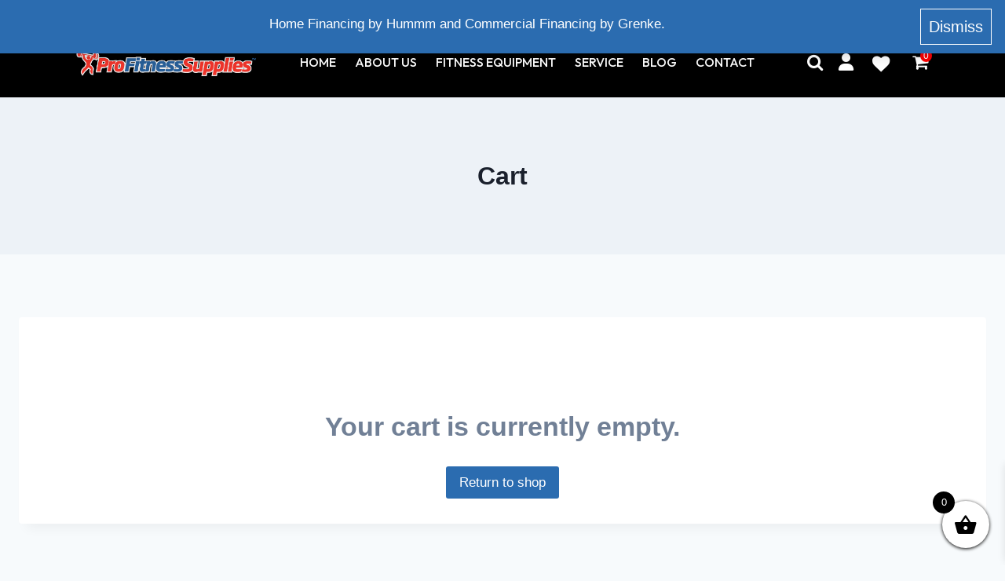

--- FILE ---
content_type: text/css
request_url: https://www.profitnesssupplies.ie/wp-content/plugins/woocommerce-mini-cart-shortcode/style.css?ver=6.8.3
body_size: 690
content:
/* WooCommerce Mini Cart Styles */
.woocommerce-mini-cart {
    position: relative;
    display: inline-block;
}

.woocommerce-mini-cart-icon {
    display: inline-block;
    font-size: 30px; /* Adjust to your desired size */
    color: #000000; /* Replace with your desired color */
    cursor: pointer;
}

.woocommerce-mini-cart-dropdown {
    position: absolute;
    top: 100%;
    right: 0;
    z-index: 9999;
    width: 300px; /* Adjust to your desired width */
    background-color: #ffffff; /* Replace with your desired background color */
    border: 1px solid #dddddd; /* Replace with your desired border color */
    padding: 10px;
    opacity: 0;
    visibility: hidden;
    transition: opacity 0.3s ease, visibility 0.3s ease;
}

.woocommerce-mini-cart-dropdown.show {
    opacity: 1;
    visibility: visible;
}

.woocommerce-mini-cart-products {
    list-style: none;
    padding: 0;
    margin: 0;
}

.woocommerce-mini-cart-product {
    display: flex;
    align-items: center;
    margin-bottom: 10px;
    padding-right: 30px;
}

.woocommerce-mini-cart-product img {
    top: 10px;
    position: absolute;
    left: 0;
    width: 60px;
    height: 60px;
    margin-bottom: 5px;
    object-fit: cover;
    object-position: 50% 50%;
}

.woocommerce-mini-cart-product-title a {
    display: block;
    margin-bottom: 5px;
    padding: 0;
    overflow: hidden;
    text-overflow: ellipsis;
    line-height: 1.3;
}

.woocommerce-mini-cart-product-quantity {
    display: block;
    margin-top: 3px;
    font-size: 0.85em;
    opacity: 0.6;
}

.woocommerce-mini-cart-product-remove {
    position: absolute;
    right: 0;
    z-index: 9;
}

.woocommerce-mini-cart-subtotal {
    margin-top: 10px;
    font-weight: bold;
}

.woocommerce-mini-cart-buttons {
    margin-top: 10px;
    display: flex;
    justify-content: space-between;
}

.woocommerce-mini-cart-buttons a {
    flex-grow: 1;
    text-decoration: none;
    padding: 10px;
    background-color: #f0f0f0; /* Replace with your desired background color */
    color: #000000; /* Replace with your desired text color */
    font-size: 14px; /* Adjust to your desired font size */
    border-radius: 3px;
}

.woocommerce-mini-cart-count {
    position: absolute;
    top: -5px;
    right: -5px;
    display: inline-block;
    background-color: #ff0000; /* Replace with your desired background color */
    color: #ffffff; /* Replace with your desired text color */
    font-size: 12px; /* Adjust to your desired font size */
    line-height: 1;
    padding: 2px 4px;
    border-radius: 50%;
}


--- FILE ---
content_type: text/css
request_url: https://www.profitnesssupplies.ie/wp-content/themes/profitness/assets/css/custom.css?ver=100
body_size: 7134
content:
/*===Global===*/
html{ scroll-behavior:smooth; }
*{ box-sizing:border-box; margin:0; padding:0; }
html body { overflow-x:hidden; }
html body h1{ margin:0; padding:0; }
html body h2{ margin:0; padding:0; }
html body h3{ margin:0; padding:0; }
html body h4{ margin:0; padding:0; }
html body h5{ margin:0; padding:0; }
html body h6{ margin:0; padding:0; }
html body ul{ list-style:none; margin:0; padding:0; }
html body il{ margin:0; padding:0; }
html body img{ width:100%; height:auto; }
html body a{ text-decoration:none; display:inline-block; }

@font-face {
    font-family: 'Solen';
    src: url('../fonts/Solen-Black.woff2') format('woff2'),
        url('../fonts/Solen-Black.woff') format('woff');
    font-weight: 900;
    font-style: normal;
    font-display: swap;
}

@font-face {
    font-family: 'Solen';
    src: url('../fonts/Solen-Light.woff2') format('woff2'),
        url('../fonts/Solen-Light.woff') format('woff');
    font-weight: 300;
    font-style: normal;
    font-display: swap;
}

@font-face {
    font-family: 'Solen';
    src: url('../fonts/Solen-Bold.woff2') format('woff2'),
        url('../fonts/Solen-Bold.woff') format('woff');
    font-weight: bold;
    font-style: normal;
    font-display: swap;
}

@font-face {
    font-family: 'Solen';
    src: url('../fonts/Solen-ExtraBold.woff2') format('woff2'),
        url('../fonts/Solen-ExtraBold.woff') format('woff');
    font-weight: bold;
    font-style: normal;
    font-display: swap;
}

:root {
    /*-- Font --*/
    --primary-font:'Outfit', sans-serif;
    --secondary-font:'Solen';
    --Gantari-font:'Gantari', sans-serif;
    --Fjalla-font:'Fjalla One', sans-serif;;
    --trans: all 0.5s ease-in-out;
    /*-- color --*/
     --primary-color:#00a6fb;
    --secondary-color:#000000;
}

.shop-btn a{ font-family:var(--secondary-font); font-size:45px; line-height:1.1; font-weight:800; color:#ee342a; display:inline-block; padding-right:5px; text-transform:capitalize; }
.shop-btn a span{ display:inline-block; font-size:30px; }
.title h2 { font-family: var(--primary-font); font-size: 58px; line-height: 0.78; font-weight: 600; color: #000000; margin: 0; text-transform:capitalize;  display:inline-block; }

@media screen and (min-width:1366px){
    .container{ max-width:1319px; }
}

/*Header Start*/
@media screen and (min-width:1366px){
    header .top-bar .container{ max-width:1850px; }
}
@media screen and (min-width:1366px){
    header .btm-header .container{ max-width:1850px; }
}
header { background:var(--secondary-color); }
header .navbar { padding:15px 0; }
a.navbar-brand{ transition:all 0.4s ease-in-out; }
header .top-bar{ padding:11px 10px; border-bottom:1px solid #fff; }
header .top-bar ul{ display:flex; align-items:center; justify-content:space-between; }
header .top-bar ul li { font-family: var(--primary-font); font-size:14px; line-height:1.2; font-weight:300; color:#fff; text-transform:uppercase; }
header .navbar-nav a{ width:100%; max-width:476px; height:auto; }
header .top-bar ul li span{ margin-right:10px; color:#fff; }
header .top-bar ul li a{ color:#fff; transition:var(--trans); }
header .top-bar ul li a:hover{ color:var(--primary-color); }
header .navbar-nav li{ padding:12px 12px; }
/*header .navbar-nav li:last-child{ padding-right:30px; }*/
header .navbar-nav a{ font-family: var(--primary-font); font-size:20px; line-height:1.2; font-weight:500; color:#fff; text-transform:uppercase; border-bottom:3px solid transparent; padding:0 !important; padding-bottom:5px !important; transition:var(--trans); }
header .navbar-nav .active a,
header .navbar-nav a:hover{ border-bottom-color:#00b6f8; color:#fff; }
header .btm-header .container{ align-items:center; display:flex; justify-content:space-between; width:100%; }
header .btm-header .right-panel > ul{ display:flex; align-items:center; }
header .btm-header .right-panel > ul li{ padding:0 0 0 15px; }
header .btm-header .right-panel > ul li a{ font-size:22px; line-height:22px; color:#fff; transition:var(--trans); }
header .navbar-collapse{ padding-left:150px; }
header .btm-header .right-panel ul li a:hover{ color:var(--primary-color); }
header .btm-header{ transition:all 0.3s ease-in-out; }
header .btm-header.sticky{ position:fixed; top:0; left:0; right:0; background:#000; z-index:99; }
header .btm-header.sticky  a.navbar-brand { width: 200px; }

/*Banner Start*/
@media screen and (min-width:1366px){
    .banner .banner-desc .container{ max-width:1850px; }
}
.banner{ position:relative; }
.banner .banner-slider .item{ position:relative; margin:20px; }
.banner .banner-desc{ position:absolute; top:60%; left:50%; transform:translateX(-50%); }
/* .banner .banner-slider .item:before { position: relative;tion: absolute; top:-95px; right:295px; width: 890px; height: 1px; content: ""; background: #fff; } */
.banner .banner-slider .item2  .banner-desc{  top:50%; left:50%; transform:translate(-50%,-50%); width:100%; }
.banner .banner-desc .text-panel h1{ font-family: 'Sofia Sans Condensed', sans-serif; font-size:163px; line-height:.80; font-weight:900; color:#3f3f3f; text-transform:uppercase; padding-bottom:0; }
.banner .banner-desc .text-panel h1 span{ display:block; }
.banner .banner-desc .text-panel a{ transition:var(--trans);  }
.banner .banner-desc .text-panel a:hover{ color:var(--primary-color); }

@media screen and (min-width:1366px){
    .banner .social-block .container{ max-width:1850px; }
}

@media screen and (min-width:1366px){
    .logo-slider-bg .container{ max-width:1730px; }
}
.banner .social-block{ position:absolute; right:60px; top:50%; transform:translateY(-50%); }
.banner .social-block ul{ position:relative; text-align:right; }
.banner .social-block ul:after{ position:absolute; bottom:217px; right:12px; width:1px; height:81px; content:""; background:#fff; }
.banner .social-block ul:before{ position:absolute; top:217px; right:12px; width:1px; height:81px; content:""; background:#fff; }
.banner .social-block ul li a{ font-size:30px; color:#fff; display:inline-block; margin-bottom:8px; transition:var(--trans); }
.banner .social-block ul li a:hover{ color:#00c0ff; }
.logos-panel .logo-slider-bg { padding:30px 0; }
.logos-panel .logo-slider-bg ul li{ padding:0 15px; }

/*category Start*/
.category{  background:#000000; padding:75px 0 130px; overflow:hidden; }
.category .title{ text-align:center; }
.category .title h2{ color:#fff; margin-bottom:70px; }
.category .category-slider{ position:relative; margin:0 -20px; }
.category .category-slider:after { position: absolute; bottom:29px; right:0; width:70%; height: 4px; content: ""; background: #0e83fc;z-index:9; }
.category .category-slider:before { position: absolute; bottom:25px; right:70%; width:11px; height:11px; content: ""; background: #0e83fc;z-index:9; border-radius:50%; }
.category .category-slider .box{ position:relative;  }
.category .category-slider .box .text-panel{ position:absolute; top:50%; left:0; transform:translateY(-50%); margin:0; padding:0; width:100%; max-width:300px; padding-left:40px; }
.category .category-slider .box .text-panel h3{ font-family:var(--primary-font); color:#fff; font-size:47px; line-height:1.2; font-weight:800; font-style:italic; text-shadow:0 0 20px #000; padding-bottom:45px; }
.category .category-slider .box .text-panel a{ text-shadow:0 0 20px #000; font-size:25px; transition:var(--trans); }
.category .category-slider .box .text-panel a:hover{ color:var(--primary-color); }
.category .category-slider .box .text-panel a span { font-size: 22px; }
.category .category-slider .slick-slide { margin:0 20px; }

.category .category-slider .box .text-panel p{
    text-shadow: 0 0 20px #000;
    font-size: 25px;
    transition: var(--trans);
}


/*Products-block Start*/
.products-block{ position:relative; padding:50px 0 90px; z-index:9; }
.products-block:after { position:absolute; bottom:0; right:0; width:100%; height:215px; content: ""; background:url(../images/products-after.png); background-repeat:no-repeat; background-size:100% 100%; z-index:-9; }
.latest:after{ background:url(../images/products-before.png); background-repeat:no-repeat; left:0; }
.products-block .title{ text-align:center; padding:0; }
.products-block .title h2{ line-height:0.50; border-width:16px; border-color:#00a6fb; margin-bottom:60px; }
.products-block .nav-tabs{ display:flex; justify-content:center; align-items:center; flex-wrap:wrap; padding:0 0 70px; }
.products-block .nav-tabs{ border:0; }
.products-block .nav-tabs a{ position:relative; font-family:var(--primary-font); font-size:20px; line-height:1; font-weight:600; text-transform:uppercase; color:#000000; border:1px solid var(--secondary-color); box-shadow:none; outline:none; transition:var(--trans); border:none; margin:0 4px; border-radius:0; padding:13px 20px; }
.products-block .nav-tabs a:hover,
.products-block .nav-tabs a.active{ background:var(--primary-color); color:#fff; }
.products-block .box{ min-height:300px; }
.products-block .text-panel{ display:flex; flex-direction:column; justify-content:flex-end; align-items:center; text-align:center; min-height:220px; padding-top:30px; }
.products-block .text-panel p { font-family:var(--primary-font); font-size:15px; line-height:1.2; font-weight:600; color:#949494; text-transform:uppercase; padding-bottom:15px; margin:0; }
.products-block .text-panel h3 { font-family:var(--primary-font); font-size:20px; line-height:1.2; font-weight:600; color:#000000; text-transform:uppercase; padding-bottom:26px; margin:0; }
.products-block .text-panel h3 span{ display:block; }
.products-block .text-panel a  { position: relative; font-family: var(--primary-font); font-size: 23px; line-height: 1.2; font-weight: 600; color:var(--primary-color); box-shadow: none; outline: none; transition: var(--trans); border:2px solid var(--primary-color); width:100%; max-width:320px; background:#fff; padding: 14px 82px; opacity:0; visibility:hidden; transform:translateY(30px); }
.products-block .box:hover .text-panel a{ background:#000000; color:#fff; border-color:transparent; opacity:1; visibility:visible; transform:translateY(0); }
.products-block .img-panel{  position: relative; height: 200px; width: 200px; margin: 0 auto; }
.products-block .quack-block{ position:absolute; top:0; right:-30px; opacity:0; visibility:hidden; transition:all 0.5s ease-in-out; }
.products-block .box:hover .quack-block{ right:0; opacity:1; visibility:visible; }
.products-block .quack-block a{ font-size:22px; color:#949494; margin-bottom:12px; transition:var(--trans); }
.products-block .quack-block a:hover{ color:var(--primary-color); }
.products-block .slick-dots{ display:flex; align-items:center; justify-content:center; padding-top:40px; }
.products-block .slick-dots li{ margin:0 5px; width:10px; height:10px; border-radius:50%; background:#000; transition:var(--trans); cursor:pointer; }
.products-block .slick-dots li button { display:none; }
.products-block .slick-dots li:hover,
.products-block .slick-dots li.slick-active{ background:#006599; }


/*Featured-block Start*/
.featured-block .img-panel{ height:100%; }
.featured-block .img-panel img{ height:100%; }
.featured-block .text-panel{ padding:30px 45px; height:100%; background:#101010; }
.featured-block .text-panel .title h2 { color:#fff; line-height: 0.50; border-width: 9px; border-color: #00a6fb; margin-bottom: 14px; }
.featured-block .text-panel h3 { font-family:var(--primary-font); font-size:47px; line-height:1.2; font-weight:600; color:#00c0ff; text-transform:uppercase; padding-bottom:15px; margin:0; }
.featured-block .text-panel h4 { font-family:var(--primary-font); font-size:61px; line-height:0.95; font-weight:700; color:#fff; text-transform:uppercase; padding-bottom:15px; margin:0 0 50px; }
.featured-block .text-panel .dimensions-block ul{ display:flex; justify-content:space-between; flex-wrap:wrap; padding-bottom:40px; }
.featured-block .text-panel .dimensions-block ul:nth-child(1){ width:72%; }
.featured-block .text-panel .dimensions-block ul:nth-child(2){ width:41%; }
.featured-block .text-panel .dimensions-block ul li { font-family:var(--primary-font); font-size:24px; line-height:1.2; font-weight:400; color:#fff; text-align:left; text-transform:capitalize; }
.featured-block .text-panel .dimensions-block ul li:nth-child(1){ color:#00c0ff; }
.featured-block .text-panel .featured-service ul{ padding-top:30px; padding-bottom:18px; }
.featured-block .text-panel .featured-service ul li { font-family:var(--primary-font); font-size:21px; line-height:1.2; font-weight:400; color:#fefefe; padding-bottom:23px; }
.featured-block .text-panel .featured-service ul li i{ margin-right:7px; font-size:18px; color:#00c0ff; }
.featured-block .text-panel .current-price span { font-family:var(--primary-font); font-size:18px; line-height:.60; font-weight:600; color:#00c0ff; text-transform:capitalize; display:block; }
.featured-block .text-panel .current-price p { font-family:var(--primary-font); font-size:40px; line-height:1.2; font-weight:600; color:#fff; }
.featured-block .text-panel .current-price .shop-btn{ padding-left:20px; }
.featured-block .text-panel .current-price .shop-btn a{ font-size:43px; border-width:3px; font-weight:600; line-height:1.3; transition:all 0.5s ease-in-out; }
.featured-block .text-panel .current-price .shop-btn a:hover span,
.featured-block .text-panel .current-price .shop-btn a:hover{ color:var(--primary-color); }
.featured-block .text-panel .current-price .shop-btn a span{ color:#fff; font-size:30px; display:inline; transition:all 0.5s ease-in-out; }
.current-price,
.dimensions-block{ max-width:800px; }

/*Basketeball-block Start*/
.basketeball-block{ position:relative; }
.basketeball-block .img-panel img{ width:100%; height:auto; }
.basketeball-block .shop-box { display:flex;align-items:center; position:absolute; top:50%; left:22%; }
.basketeball-block .shop-btn { margin-left:40px; }
.basketeball-block .shop-btn a{ transition:var(--trans); }
.basketeball-block .shop-btn a:hover{ color:var(--primary-color); }

/*Testimonials-block Start*/
.testimonials-block{ position:relative; padding:90px 0 150px; z-index:9; }
.testimonials-block:after { position:absolute; bottom:0; right:0; width:1523px; height:215px; content: ""; background:url(../images/products-after.png); background-repeat:no-repeat; background-size:100% 100%; z-index:-9; }
.latest:after{ background:url(../images/products-before.png); background-repeat:no-repeat; left:0; }
.testimonials-block .title{ text-align:center; padding:0; }
.testimonials-block .title h2{ line-height:0.50; border-width:16px; border-color:#00a6fb; margin-bottom:65px; }
.testimonials-block .products-slider .text-panel p { font-family:var(--primary-font); font-size:18px; line-height:1.5; font-weight:400; color:#101010; padding-bottom:35px; max-width:345px; padding-left:30px; margin:0; }
.testimonials-block .products-slider .text-panel h3 { font-family:var(--primary-font); font-size:28px; line-height:1.2; font-weight:700; color:#000000; padding-bottom:8px; margin:0; }
.testimonials-block .products-slider .text-panel .start ul{ display:flex; align-items:center; padding-bottom:13px; }
.testimonials-block .products-slider .text-panel .start ul li{ color:#cfa309; margin:0 6px 0 0; }
.testimonials-block .products-slider .text-panel a { position:relative; font-family: var(--primary-font); font-size: 26px; line-height: .45; font-weight:600; color:#101010; transition: var(--trans); border-bottom:7px solid #e80c0c; }
.testimonials-block .products-slider .text-panel a i{ font-size:18px; line-height:0; margin-left:2px; }
.testimonials-block .products-slider .text-panel a:hover{ color:var(--primary-color);; border-color:var(--primary-color); }
.testimonials-block .products-slider .slick-dots { display: flex; align-items: center; justify-content: center; padding-top: 60px; }
.testimonials-block .products-slider .slick-dots li{ margin:0 5px; width:10px; height:10px; border-radius:50%; background:#000; transition:var(--trans); cursor:pointer; }
.testimonials-block .products-slider .slick-dots li button { display:none; }
.testimonials-block .products-slider .slick-dots li:hover,
.testimonials-block .products-slider .slick-dots li.slick-active{ background:#006599; }
.testimonials-block .products-slider img{ max-width:50px; margin-bottom:12px; }

/*Newsletter-block Start*/
.newsletter-block  .img-panel{ height:100%; }
.newsletter-block  .img-panel img{ height:100%; }
.newsletter-block  .newsletter-panel{ padding:130px 0 36px 60px; }
.newsletter-block  .newsletter-panel h3 { font-family: var(--primary-font); font-size: 45px; line-height: .60; font-weight: 700; color: #000000; text-transform:uppercase; }
.newsletter-block  .newsletter-panel h4 { font-family: var(--primary-font); font-size: 64px; line-height: 1.2; font-weight: 400; color: #00a6fb; text-transform:uppercase; padding-bottom:14px; }
.newsletter-block  .newsletter-panel p { font-family: var(--primary-font); font-size: 21px; line-height: 1.3; font-weight: 400; color: #8d8d8d; padding-bottom:14px; }
.newsletter-block  .newsletter-panel ul{ display:flex; gap:40px; margin-top:30px; }
.newsletter-block  .newsletter-panel ul li a i{ color:var(--primary-color); font-size:40px; transition:var(--trans); }.newsletter-block  .newsletter-panel ul li a:hover i{ color:#000; }

.newsletter-block  .newsletter-panel .checkbox{ display:flex; align-items:center; }
.newsletter-block  .newsletter-panel .checkbox input{ width:25px; height:25px; margin-right:12px; border:none; cursor:pointer; outline:none; border-radius:0; }
.newsletter-block  .newsletter-panel .checkbox label { font-family:var(--primary-font); font-size:21px; line-height:1.2; font-weight:400; color:#9c9c9c; padding-bottom:0; }
.newsletter-block  .newsletter-panel .checkbox label a { color:#00a6fb; }
.newsletter-block  .newsletter-panel .email-panel input { border:0; background:#e0e0e0; border-radius: 0; padding: 0 28px; color:#9c9c9c; font-size: 21px; line-height: 1.2; font-weight: 400; box-shadow:none; height:60px; outline:0; }
.newsletter-block  .newsletter-panel .email-panel button { position: relative; font-family: var(--primary-font); font-size: 31px; line-height: .45; font-weight: 700; color: #fff; transition: var(--trans); border: none; width:140px; outline: none; background:#00a6fb; height:60px; display:inline; text-transform:uppercase; }
.newsletter-block .newsletter-panel .email-panel button:hover{ background:#000; }
.newsletter-block .email-panel{ display:flex; margin-bottom:16px;}

/*Contact-block Start*/
.contact-block .items{ height:690px; }
.contact-block .rt-panel{ padding:50px 0 80px 60px; max-width:600px; }
.contact-block .map-panel{ line-height:0; }
.contact-block .items{ background:url(https://www.profitnesssupplies.ie/wp-content/uploads/2023/11/contact-bg.jpg); background-repeat:no-repeat; background-size:cover; background-position:top center; }
.contact-block .rt-panel h3 { font-family:var(--primary-font); font-size:59px; line-height:1.2; font-weight:800; color:#fff; padding-bottom:12px; }
.contact-block .rt-panel p { font-family:var(--primary-font); font-size:22px; line-height:1.2; font-weight:800; color:#fff; padding-bottom:50px; }
.contact-block .rt-panel .mb-3{ margin-bottom:30px !important; }
.contact-block .rt-panel .form-control { border: 0; border-bottom: 3px solid red; background: none; border-radius: 0; padding: 0 0 5px 0; color: #fff; font-size: 22px; line-height: 1.2; font-weight: 800; text-transform: uppercase; box-shadow: none; outline: 0; }

.contact-block .rt-panel .form-control::placeholder { 
  color: #fff;
}
.contact-block .rt-panel .form-control:-ms-input-placeholder {
  color: #fff;
}
.contact-block .rt-panel .form-control::-ms-input-placeholder {
  color: #fff;
}
.contact-block .rt-panel textarea.form-control{ height:110px; resize:none; }
.checkbox{ display:flex; align-items:center; }
.checkbox input{ width:25px; height:25px; margin-right:12px; border:none; cursor:pointer; outline:none; }
.checkbox label { font-family:var(--primary-font); font-size:21px; line-height:1.2; font-weight:400; color:#fff; padding-bottom:0; }
.checkbox label a{ color:#00a6fb; }
.contact-block .rt-panel button { position: relative; font-family: var(--primary-font); font-size: 31px; line-height: .45; font-weight: 700; color: #fff; transition: var(--trans); border:none;  outline:none; background:none; margin-top:10px; }
.contact-block .rt-panel button i{ font-size:25px; line-height:0; }
.contact-block .rt-panel button:hover { color: var(--primary-color); border-color: var(--primary-color); }

/*footer-block Start*/
.footer{ background:#2c2c2c; padding:34px 0 0; }
.footer .footer-logo{ width:500px; margin:0 auto 40px; }
.footer .footer-logo .img{ width:100%; }
.footer .title .footer-heading { font-family:var(--primary-font); font-size:35px; line-height:1.2; font-weight:400; color:#fff; display:block; padding-bottom:15px; text-transform:uppercase; }
.footer ul li { padding-bottom:12px; }
.footer ul li { font-family:var(--primary-font); font-size:18px; line-height:1.2; font-weight:400; color:#fff;  }
.footer ul li a{ color:#fff; transition:var(--trans); }
.footer ul li i{ font-size:15px; color:var(--primary-color); margin-right:2px; }
.footer .address ul li{ margin-bottom:20px; }
.footer .address ul li:last-child{ margin-bottom:20px; }
.footer .address ul li i{ font-size:22px; margin-right:8px; }
.footer  .socal-media ul{ display:flex; gap:40px; }
.footer  .socal-media ul li a i{ color:var(--primary-color); font-size:20px; transition:var(--trans); }
.footer ul li a:hover{ color:var(--primary-color); }
.footer  .socal-media ul li a:hover i{ color:#fff; }
.footer .copy-right{ text-align:center; border-top:1px solid #00a6fb; padding:20px 0; margin:45px 0 0;}
.footer .copy-right .img-panel{ width:280px; margin:0 auto; }
.gcontainer .gnext.gbtn,
.gcontainer .gprev.gbtn{ display:none; }


/*==About-Page==*/
.about-banner{ background:url(../images/abut-bg.jpg); background-repeat:no-repeat; background-size:cover; padding:80px 0 200px;  }
.about-banner .heading{ text-align:center; margin:0; padding:0 0 90px; }
.about-banner .heading h1 { position:relative; font-family: var(--secondary-font); font-size:100px; line-height:1.2; font-weight:900; color:#fe2d2d; margin: 0; text-transform: uppercase; display: inline-block; -webkit-text-fill-color: transparent; -webkit-text-stroke-width: 4px; -webkit-text-stroke-color: #fe2d2d; }
.about-banner .heading h1:after { position: absolute; bottom:-14px; left:0; right:0; width: 60%; height: 12px; content: ""; background: #00c0ff; margin:0 auto; }
.about-banner .text-panel{ padding:8px 0 0; }
.about-banner .text-panel h3 { font-family:var(--primary-font); font-size:40px; line-height:1.2; font-weight:600; color:#000000; padding-bottom:18px; }
.about-banner .btm-panel{ padding:8px 0 0; }
.about-banner p { font-family:var(--primary-font); font-size:21px; line-height:1.5; font-weight:400; color:#000000; margin:0px 0px 15px 0px; }
.about-banner .btm-panel p{ padding-bottom:30px; }
.about-banner .btm-panel p a{ color:#299df3; }
.about-banner .row{ justify-content:center; }
.about-banner .row .col-lg-4.col-md-6.col-sm-12{ padding:1.45rem; }

/*==Testimonials-Page==*/
.testimonials-banner{ background:url(../images/testimonials-bg.jpg); background-repeat:no-repeat; background-size:cover; padding-bottom:120px;  }
.testimonials-box{ background:#fff; padding:15px 22px 50px 15px;   box-shadow: -26.934px 1.883px 27px 0px rgba(126, 126, 126, 0.6);
 }
.testimonials-box .text-panel img { max-width: 50px; margin-bottom: 12px; }
.testimonials-box .text-panel h3 { font-family:var(--primary-font); font-size:28px; line-height:1.2; font-weight:700; color:#000000; padding-bottom:8px; margin:0; }
.testimonials-box .text-panel .pra p { font-size:18px; padding-left:30px; line-height:1.5; }
.testimonials-box .text-panel .start ul{ display:flex; align-items:center; padding-bottom:13px; }
.testimonials-box .text-panel .start ul li{ color:#cfa309; margin:0 6px 0 0; }
.testimonials-banner .pagination{ justify-content:center; padding-top:30px; }
.testimonials-banner .pagination a{ font-family: var(--primary-font); font-size: 21px; line-height: 1.5; font-weight: 400; color: #000000; margin: 0; }
.testimonials-banner .pagination a:hover{ background:#00a6fb; color:#fff; }
/*Service-page*/
.service-banner{  }
section.service-banner { background:url(../images/service-banner-bg.jpg); background-repeat:no-repeat; background-size:cover; padding:80px 0 80px; }
.service-banner .heading{ text-align:center; margin:0; padding:0 0 90px; }
.service-banner .heading h1 { position:relative; font-family: var(--secondary-font); font-size:100px; line-height:1.2; font-weight:900; color:#fe2d2d; margin: 0; text-transform: uppercase; display: inline-block; -webkit-text-fill-color: transparent; -webkit-text-stroke-width: 4px; -webkit-text-stroke-color: #fe2d2d; }
.service-banner .heading h1:after { position: absolute; bottom:-14px; left:0; right:0; width: 60%; height: 12px; content: ""; background: #00c0ff; margin:0 auto; }
.service-banner .shop-btn{ text-align:center; padding-top:30px; }
.service-banner .shop-btn a{ transition:all 0.4s ease-in-out; }
.service-banner .shop-btn a:hover{ color:#00c0ff; }

/*Shop-page*/
.shop-products { display: flex; flex-wrap: wrap; }
.shop-products .item{ width:33%; }
.banner-products { background:url(../images/service-banner-bg.jpg); background-repeat:no-repeat; background-size:cover; padding:80px 0 80px; }
.banner-products .heading{ text-align:center; margin:0; padding:0 0 90px; }
.banner-products .heading h1 { position:relative; font-family: var(--secondary-font); font-size:100px; line-height:1.2; font-weight:900; color:#fe2d2d; margin: 0; text-transform: uppercase; display: inline-block; -webkit-text-fill-color: transparent; -webkit-text-stroke-width: 4px; -webkit-text-stroke-color: #fe2d2d; }
.banner-products .heading h1:after { position: absolute; bottom:-14px; left:0; right:0; width: 60%; height: 12px; content: ""; background: #00c0ff; margin:0 auto; }
.categories-products{ display:flex; flex-wrap:wrap; justify-content:space-between; }
.categories-products .item{ width:47%; margin-bottom:60px; }
.categories-products .box{ min-height:300px; }
.categories-products .text-panel{ display:flex; flex-direction:column; justify-content:flex-end; align-items:center; text-align:center; min-height:220px; padding-top:30px; }
.categories-products .text-panel p { font-family:var(--primary-font); font-size:15px; line-height:1.2; font-weight:600; color:#949494; text-transform:uppercase; padding-bottom:15px; margin:0; }
.categories-products .text-panel h3 { font-family:var(--primary-font); font-size:20px; line-height:1.2; font-weight:600; color:#000000; text-transform:uppercase; padding-bottom:26px; margin:0; }
.categories-products .text-panel h3 span{ display:block; }
.categories-products .text-panel a  { position: relative; font-family: var(--primary-font); font-size: 23px; line-height: 1.2; font-weight: 600; color:var(--primary-color); box-shadow: none; outline: none; transition: var(--trans); border:2px solid var(--primary-color); width:100%; max-width:320px; background:#fff; padding: 14px 82px; }
.categories-products .text-panel a:hover{ background:#000000; color:#fff; border-color:transparent; }
.categories-products .img-panel{ position:relative; }
.categories-products .quack-block{ position:absolute; top:5px; right:15px; }
.categories-products .quack-block a{ font-size:22px; color:#949494; margin-bottom:12px; transition:var(--trans); }
.categories-products .quack-block a:hover{ color:var(--primary-color); }
.banner-products .lf-side{ background:#fff; width:100%; max-width:380px; border-radius:5px; padding:30px 40px 30px 30px; }
.banner-products-bg{ position:relative; background:url(../images/banner-products-bg-new.jpg); background-repeat:no-repeat; background-size:cover; }
.banner-products .lf-side .title h3 { position:relative; font-family:var(--primary-font); font-size:30px; line-height:1.2; font-weight:600; color:#000000; display:inline-block; text-transform:uppercase; padding-bottom:0; margin:0 0 45px; }
.banner-products .lf-side .title h3:after { position: absolute; bottom:-2px; left: 0; right: 0; width: 90%; height:2px; content: ""; background: #000000; margin:0; }
.banner-products .ul-box ul li a { font-family: var(--primary-font); font-size: 20px; line-height: 1.2; font-weight: 400; color: #00a6fb; text-transform: uppercase; margin-bottom: 22px; display:block; transition:var(--trans); }
.banner-products .ul-box ul li{ cursor: pointer; display:flex; justify-content:space-between; color:#00a6fb; font-size:25px; transition:var(--trans); }
.banner-products .ul-box ul li a i{ cursor:pointer; margin-right:5px; font-size:18px; }
.banner-products .filter-box,
.banner-products .ul-box{ padding-left:20px; } 
.banner-products .ul-box ul li:hover a,
.banner-products .ul-box ul li:hover{ color:#000; }
.banner-products .box{ padding-bottom:30px; }
.banner-products .box .filter-box{ margin-bottom:40px; }
.banner-products .box .filter-box h4 { font-family: var(--primary-font); font-size: 26px; line-height: 1.2; font-weight: 400; color: #00a6fb; text-transform:uppercase; margin-bottom: 15px; cursor:pointer; transition:var(--trans); }
.banner-products .box .filter-box h4:hover{ color:#000; }
.banner-products .box .filter-box h4 i{ padding-right:6px; }
.banner-products .box .filter-box .check-box{ display:flex; padding-left:30px; }
.banner-products .box .filter-box input{ width:18px; height:18px; border-radius:0; }
.banner-products .box .filter-box p,
.banner-products .box .filter-box label { font-family: var(--primary-font); font-size: 19px; line-height: 1.2; font-weight: 400; color: #000000; margin-bottom: 12px; padding-left:8px; }
.banner-products .box .filter-box p{ padding-left:0; }
.banner-products .box,
.banner-products .box .filter-box:last-child{ margin-bottom:0; padding-bottom:0; }

/*Contact-us Page Start*/
.contact-us {   background:#010101; padding:50px 0 0; }
.contact-us .heading{ text-align:center; margin:0; padding:0 0 150px; }
.contact-us .heading h1 { position:relative; font-family: var(--secondary-font); font-size:100px; line-height:1.2; font-weight:900; color:#fe2d2d; margin: 0; text-transform: uppercase; display: inline-block; -webkit-text-fill-color: transparent; -webkit-text-stroke-width: 4px; -webkit-text-stroke-color: #fe2d2d; }
.contact-us .heading h1:after { position: absolute; bottom:-14px; left:0; right:0; width: 40%; height: 12px; content: ""; background: #00c0ff; margin:0 auto; }
.contact-us .box ul{ text-align:center; padding-bottom:50px; }
.contact-us .box ul li i{ font-size:62px; color:#009acd; margin-bottom:20px; }
.contact-us .box ul li a{ font-family: var(--primary-font); font-size:30px; line-height:1.2; font-weight:600; color:#fff; text-align:center; transition:all 0.5s ease-in-out; }
.contact-us .box ul li a:hover{ color:#009acd; }
.contact-us .col-lg-4.col-md-4.col-sm-12:last-child .box ul li:last-child{ max-width:330px; margin:0 auto; }
.contact-us .form-control { font-family: var(--primary-font); border: 1px solid #fff; background: none; border-radius: 0; padding:0 20px; height:65px; color: #fff; font-size:30px; line-height:1.2; font-weight:600; box-shadow:none; outline:0; margin-bottom:6px; }
.contact-us .form-control::placeholder {  color: #fff; }
.contact-us .form-control:-ms-input-placeholder { color: #fff; }
.contact-us .form-control::-ms-input-placeholder { color: #fff; }
.contact-us textarea.form-control{ min-height:270px; padding-top:15px; }
.contact-us button { position: relative; font-family: var(--primary-font); font-size: 20px; line-height:22px; font-weight: 600; color: #ffffff; transition: var(--trans); border: 2px solid #fff; outline: none; background: #009acd; display: inline-block; text-transform: capitalize; padding:12px 100px; margin:15px 0 95px; }
.contact-us button:hover { background:transparent; }
.contact-us .map-panel{ line-height:0; }

/* sharmila csss start  */
.right-panel {
  position: relative;
  padding-right: 16px;
  }
.searchInput{
	position:absolute;
	width:100%;
	left:0;
	right:0;
/* 	display:none; */
}
.searchInput input{
	width:60%;
}
.searchInput button{
	width:35%;
}
.hide{
	display:none;
}

.prod-des{
	background-color: #fff;
    padding: 20px;
    border-radius: 10px;
    font-size: 15px;
    line-height: 24px;
    font-weight: 500;
}

.prod-des p{
	background-color: #fff;
    padding: 20px;
    border-radius: 10px;
    font-size: 15px;
    line-height: 24px;
    font-weight: 500;
	margin-bottom:0px;
}

.prod-des h2{
	font-size: 20px;
    padding-bottom: 10px;
}

.prod-des h3{
	font-size: 20px;
    padding-bottom: 10px;
}

.blog_listing .item a{display:grid;gap:15px;}
.blog_listing .item a img{width:100%;height:auto;aspect-ratio:4/3;background:#e9e9e9; object-fit:cover;}
.blog_listing .item p{color:#2d2d2d;    overflow: hidden;
    text-overflow: ellipsis;
    display: -webkit-box;
    -webkit-line-clamp: 2;
    -webkit-box-orient: vertical;}
.blog_listing .wrapper{display:grid;grid-template-columns:repeat(3,1fr);gap:30px;}
.header-blog {
	background: #fff;
}


--- FILE ---
content_type: text/css
request_url: https://www.profitnesssupplies.ie/wp-content/themes/profitness/assets/css/responsive.css?ver=100
body_size: 4221
content:
@media screen and (min-width:1500px) {
    header .navbar-collapse {
        padding-left: 45px;
    }
    
    header .navbar-nav li {
        padding-right: 50px;
    }
    
    .banner .banner-desc .text-panel{
        max-width:928px;
        margin:0 0 0 auto;
    }
    
    .banner .banner-desc .text-panel h1 {
        font-size: 130px;
    }
}
@media screen and (max-width:1366px) {
    header .btm-header .right-panel ul li {
        padding: 0 0 0 20px;
    }
    
    header .navbar-nav li {
        /*padding-right: 28px;*/
    }

    a.navbar-brand {
        width: 240px;
        display: inline-block;
    }

    header .navbar-collapse {
        padding-left: 20px;
    }

    header .navbar-nav a {
        font-size: 16px;
    }

    .category .category-slider {
        margin: 0;
        padding-left: 0;
    }

    .banner .banner-desc .text-panel {
        max-width: 705px;
        margin: 0 0 0 auto;
    }

    .banner .banner-desc .text-panel h1 {
        font-size: 85px;
    }

    .featured-block .text-panel h3 {
        font-size: 35px;
    }

    .featured-block .text-panel h4 {
        font-size: 35px;
        line-height: 1.1;
        margin: 0 0 15px;
    }

    .featured-block .text-panel .dimensions-block ul:nth-child(1) {
        width: 100%;
    }

    .featured-block .text-panel .dimensions-block ul:nth-child(2) {
        width: 55%;
    }

    .featured-block .text-panel .dimensions-block ul {
        padding-bottom: 20px;
    }

    .featured-block .text-panel .featured-service ul {
        padding-top: 15px;
    }

    .featured-block .text-panel .current-price h5 {
        font-size: 40px;
    }

    .featured-block .text-panel .current-price .shop-btn a {
        font-size: 30px;
    }

    .category .category-slider {
        margin: 0;
        padding-left: 0;
    }

    .category .category-slider .box .text-panel h3 {
        font-size: 22px;
        padding-bottom: 8px;
    }

    .category .category-slider .box .text-panel {
        padding-left: 20px;
    }

    .category .category-slider .box .text-panel a {
        font-size: 20px;
    }

    .category .category-slider .slick-slide {
        margin: 0 8px;
    }

    .title h2 {
        font-size: 45px;
    }

    .category {
        padding: 50px 0 100px;
    }

    .about-banner {
        padding: 50px 0 50px;
    }

    .footer .title .footer-heading {
        font-size: 28px;
    }

    .footer .footer-logo {
        width: 300px;
    }

 /*   .footer ul li {*/
 /*    font-size: 14px;*/
 /*    padding-bottom: 5px;*/
 /*    }*/
 /*  .footer ul li i {*/
	/*font-size: 10px;*/
 /*   }*/
    .footer .address ul li {
        margin-bottom: 10px;
    }

    .banner-products-bg,
    .about-banner {
        padding: 50px 0;
    }

    .contact-us .heading h1,
    .banner-products .heading h1,
    .service-banner .heading h1,
    .about-banner .heading h1 {
        font-size: 60px;
    }

    .contact-us .heading {
        padding: 0 0 70px;
    }

    .contact-us .box ul li a {
        font-size: 22px;
    }

    .contact-us .form-control {
        padding: 0 15px;
        height: 50px;
        font-size: 20px;
    }

    .contact-us .heading h2:after {
        height: 8px;
    }

    .contact-us .box ul li i {
        font-size: 45px;
    }

    .banner-products .heading,
    .service-banner .heading,
    .about-banner .heading {
        padding: 0 0 60px;
    }

    .about-banner .text-panel h3 {
        font-size: 25px;
        padding-bottom: 12px;
    }

    .about-banner .row .col-lg-4.col-md-6.col-sm-12 {
        padding: 0;
        padding-right: 10px;
    }

    .about-banner .btm-panel {
        padding: 12px 0 0;
    }

    .about-banner .btm-panel p {
        padding-bottom: 18px;
    }

    .about-banner .text-panel {
        padding: 0;
    }

    .banner-products .lf-side {
        padding: 18px;
    }

    .products-block:after {
        height: 120px;
    }

    .testimonials-banner .row .col-lg-4.col-md-6.col-sm-12 {
        padding: 10px;
    }
}

@media (min-width: 992px) and (max-width: 1199px) {
     .products-block .slick-dots li {
	margin: 0 4px;
	width: 10px;
	height: 10px;
    }  
.testimonials-block .products-slider .slick-dots li {
	margin: 0 4px;
	width: 10px;
	height: 10px;
    }
    header .navbar-nav li {
	padding-right: 7px !important;
    }
    header .navbar-nav a {
    padding: 0px !important;
	font-size: 14px !important;
    }
.banner .banner-desc .text-panel {
	max-width: 525px !important;
    }
.banner .banner-desc .text-panel h1 {
	font-size: 66px !important;
	line-height: 59px !important;
    }
.banner .social-block ul::after {
	bottom: 147px;
    }
.banner .social-block ul::before {
	top: 144px;
    }
.title h2 {
	font-size: 44px;
	line-height: 52px;
	margin-bottom: 29px !important;
    }
.category .category-slider .box .text-panel h3 {
	font-size: 19px;
    }
.category .category-slider .box .text-panel p {
	font-size: 19px;
    }
.products-block .nav-tabs a {
	font-size: 14px;
	margin: 3px 4px;
	padding: 10px 14px;
    }
.products-block .text-panel h3 {
	font-size: 15px;
	padding-bottom: 26px;
	margin: 0;
   }
.testimonials-block .products-slider .text-panel h3 {
	font-size: 18px;
    }
.testimonials-block .products-slider img {
	max-width: 16px;
	margin-bottom: 1px;
    }
.testimonials-block .products-slider .text-panel p {
	font-size: 14px;
	line-height: 18px;
    }
    
  }

@media (min-width: 768px) and (max-width: 991px) {
.products-block .nav-tabs a {
	font-size: 14px !important;
	padding: 8px 9px !important;
}
 .products-block .slick-dots li {
	margin: 0 4px;
	width: 10px;
	height: 10px;
    }  
.testimonials-block .products-slider .slick-dots li {
	margin: 0 4px;
	width: 10px;
	height: 10px;
    }
.banner .social-block ul::after {
	bottom: 128px;
   }
.banner .social-block ul::before {
	top: 133px;
    }
.banner .banner-desc .text-panel h1 {
    font-size: 40px !important;
    line-height: 38px;
    }
.category .category-slider .box .text-panel h3 {
    font-size: 18px;
    padding-bottom: 5px;
   }
.category .category-slider .box .text-panel p {
	font-size: 20px;
    }
.products-block .nav-tabs a {
	font-size: 18px;
	padding: 12px 10px;
    }
.products-block .text-panel h3 {
	font-size: 16px;
	line-height: 21px;
    }
.products-block .text-panel a {
	font-size: 15px !important;
	max-width: 180px !important;
    }
 header .navbar-collapse {
	top: 118px !important;
    }
    
}

@media screen and (max-width:1024px) {
    
    header .navbar-nav li {
        padding-right: 20px;
    }

    header .navbar-nav a {
        font-size: 16px;
    }

    header .btm-header .right-panel ul li a {
        font-size: 18px;
        line-height: 18px;
    }

    header .btm-header .right-panel ul li {
        padding: 0 0 0 12px;
    }

    header .navbar-nav li:last-child {
        padding-right: 8px;
    }

    .featured-block .text-panel .dimensions-block ul li {
        font-size: 20px;
    }

    .featured-block .text-panel .dimensions-block ul:nth-child(2) {
        width: 51%;
    }

    .featured-block .text-panel .featured-service ul li {
        font-size: 17px;
    }

    .featured-block .text-panel .current-price p {
        font-size: 30px;
    }

    .featured-block .text-panel .current-price .shop-btn a {
        font-size: 23px;
    }

    .featured-block .text-panel .current-price .shop-btn a span {
        font-size: 20px;
    }

    .footer .address ul li i {
        font-size: 15px;
        margin-right: 8px;
        padding-bottom: 5px;
    }

    .category {
        padding: 50px 0 60px;
    }

    .shop-btn a {
        border-bottom: 5px solid #00c0ff;
    }

    .newsletter-block .newsletter-panel h4 {
        font-size: 50px;
    }

    .newsletter-block .newsletter-panel h3 {
        font-size: 35px;
    }

    .newsletter-block .newsletter-panel {
        padding: 20PX;
    }

    .contact-block .rt-panel {
        padding: 20px;
    }

    .contact-block .rt-panel p {
        padding-bottom: 18px;
    }

    .contact-block .rt-panel h3 {
        font-size: 50px;
    }

    .contact-block .rt-panel p {
        font-size: 18px;
    }

    .contact-block .row {
        align-items: center;
    }

    .contact-block .items,
    .map-panel iframe {
        height: 550px;
    }

    .banner-products .lf-side .title h3 {
        font-size: 22px;
        margin: 0 0 22px;
    }

    .banner-products .ul-box ul li a {
        font-size: 15px;
    }

    i.fa-solid.fa-circle-plus {
        font-size: 18px;
    }

    .banner-products .box .filter-box h4 {
        font-size: 20px;
    }

    .banner-products .box .filter-box {
        margin-bottom: 27px;
    }

    .contact-us .box ul li a {
        font-size: 18px;
    }

    .contact-us .box ul li i {
        font-size: 35px;
    }
}
@media screen and (max-width:991px) {
    header .right-panel {
        width: 100%;
        max-width: 120px;
    }

    header .navbar {
        width: 80%;
    }

    button.navbar-toggler {
        color: #fff;
    }

    .about-banner .text-panel {
        padding: 20px 0 0;
    }

    .testimonials-banner .text-panel {
        padding: 0;
    }

    .testimonials-banner .text-panel .pra p {
        padding-left: 0;
    }

    .about-banner p {
        font-size: 16px;
    }

    section.service-banner,
    .about-banner {
        padding: 50px 0 40px;
    }

    .banner-slider .slick-slide img {
        HEIGHT: 350px;
        object-fit: cover;
        border-radius: 20px;
    }

    .banner .banner-desc .text-panel h1 {
        font-size: 50px;
    }

    .banner .banner-desc .text-panel {
        max-width: 400px;
    }

    .logos-panel .logo-slider-bg {
        padding: 35px 0 10px; 
    }

    .service-banner .img-panel {
        margin-bottom: 20px;
    }


    .dimensions-block {
        max-width: 500px;
    }

    .featured-block .text-panel .dimensions-block ul:nth-child(2) {
        width: 59%;
    }

    .current-price {
        max-width: 400px;
    }

    .featured-block .text-panel .current-price .shop-btn {
        padding-left: 0;
    }

    .category .title h2 {
        margin-bottom: 50px;
    }

    .products-block .nav-tabs a {
        font-size: 18px;
        padding: 4px 10px;
    }

    .products-block .text-panel h3 {
    font-size: 11px;
    line-height: 16px;
    }

    .products-block .text-panel a {
        font-size: 15px;
        max-width: 110px;
        padding: 10px;
        visibility: visible;
        opacity: 1;
        transform: none;
    }

    .products-block .quack-block {
        right: 0;
        opacity: 1;
        visibility: visible;
    }

    .products-block:after {
        height: 80px;
    }

    .products-block {
        padding: 32px 0 42px;
    }

    .shop-btn a {
        font-size: 25px;
    }

    .testimonials-block {
        padding: 32px 0 40px;
    }

    .testimonials-block:after {
        width: 100%;
        height: 80px;
    }

    .testimonials-block .title h2 {
    margin-bottom: 25px;
    font-size: 20px;
    }

    .testimonials-block .products-slider .text-panel h3 {
        font-size: 16px;
        font-weight:400;
        
    }

    .title h2 {
        font-size: 28px;
    }

    .newsletter-block .newsletter-panel h4 {
        font-size: 38px;
        margin-top: 12px;
    }

    .newsletter-block .newsletter-panel p {
        font-size: 15px;
    }

    .newsletter-block .newsletter-panel .checkbox label {
        font-size: 16px;
    }

    .newsletter-block .newsletter-panel ul li a i {
        font-size: 28px;
    }

    .newsletter-block .newsletter-panel ul {
        gap: 20px;
        margin-top: 20px;
    }

    .newsletter-block .newsletter-panel .email-panel input {
        height: 50px;
        width: 100%;
    }

    .newsletter-block .newsletter-panel .email-panel button {
        font-size: 25px;
        height: 50px;
    }

    .newsletter-block .newsletter-panel {
        padding: 35px;
    }

    .contact-block .rt-panel {
        max-width: 100%;
    }

    .contact-block .rt-panel .form-control {
        font-size: 18px;
    }

    header .navbar-collapse {
        padding: 0;
        position: fixed;
        background: #000;
        height: auto;
        width: 100%;
        left: 0;
        right: 0;
        margin: 0 auto;
        top: 136px;
        padding: 15px 0;
        z-index: 9;
    }

    header .btm-header.sticky .navbar-collapse {
        top: 55px;
    }

    header .navbar-nav a {
    max-width: 100%;
    border: 0;
    padding: 11px 1px !important;
    border-bottom: 1px solid #fff;
    font-size: 14px;
    }

    header .navbar-nav li:last-child a {
        border-bottom: 0;
    }

    header .navbar-nav li {
        padding: 2px 12px;
    }

    .categories-products .item {
        margin-bottom: 28px;
    }

    .categories-products .text-panel h3 {
        font-size: 12px;
    }

    .categories-products .text-panel a {
        font-size: 18px;
        padding: 14px 20px;
    }

    .categories-products .text-panel p {
        font-size: 13px;
    }

    .categories-products .text-panel {
        min-height: auto;
    }

    .contact-us .box ul li a {
        font-size: 15px;
    }

    .contact-us .form-control {
        font-size: 18px;
    }

    .contact-us button {
        margin: 15px 0 50px;
    }

    .contact-us {
        padding: 40px 0 0;
    }
    
    .service-banner .shop-btn {
        padding-top: 0;
    }
}
@media screen and (max-width:767px) {
        .footer ul li {
     font-size: 14px;
     padding-bottom: 5px;
     }
   .footer ul li i {
	font-size: 10px;
    }
.testimonials-block .products-slider .slick-dots li {
	margin: 0 4px;
	width: 8px;
	height: 8px;
}
    header .top-bar ul {
        flex-wrap: wrap;
        justify-content: center;
    }

    header .top-bar ul li {
        width: 100%;
        text-align: center;
    }

    header .top-bar ul li:last-child {
        margin-top: 10px;
    }

    header .navbar {
        padding: 10px 0;
        width: 100%;
    }

    header .btm-header {
        padding-bottom: 15px;
    }

    header .btm-header .right-panel ul li {
        padding: 0 0 0 25px;
    }

    button.navbar-toggler {
        color: #fff;
    }

    header .btm-header .container {
        align-items: inherit;
        display: inherit;
    }

    header .btm-header .right-panel ul {
        justify-content: center;
    }

    header .right-panel {
        max-width: 100%;
    }

    .featured-block .text-panel {
        padding: 20px 20px 30px;
    }

    .featured-block .text-panel h3 {
        font-size: 25px;
    }

    .featured-block .text-panel .title h2 {
        font-size: 30px;
    }

    .featured-block .text-panel h4 {
        font-size: 20px;
        margin: 0 0 5px;
    }

    .featured-block .text-panel .dimensions-block ul li {
        font-size: 16px;
    }

    .featured-block .text-panel .dimensions-block ul {
        display: block;
    }

    .featured-block .text-panel .dimensions-block ul li {
        padding-bottom: 8px;
    }

    .featured-block .text-panel .dimensions-block ul {
        padding-bottom: 10px;
    }

    .featured-block .text-panel .featured-service ul li {
        font-size: 15px;
        padding-bottom: 15px;
    }

    .featured-block .text-panel .featured-service ul {
        padding-top: 0;
    }

    .featured-block .text-panel .current-price p {
        font-size: 23px;
    }

    .featured-block .text-panel .current-price span {
        font-size: 15px;
        line-height: 1.1;
    }

    .featured-block .text-panel .current-price .shop-btn a {
        margin: 5px 0 0;
    }

.category {
        padding: 25px 0 50px;
    }

    .title h2 {
        font-size: 26px;  
        line-height: 30px;
        border-width: 5px;
    }

 .category .title h2 {
    margin-bottom: 19px;
    font-size: 20px;
    line-height: 25px;
    }
    

    .footer .footer-logo {
        width: 245px;
        margin-bottom: 30px;
    }

    .footer {
        padding: 25px 0 0;
    }

    .link {
        padding-bottom: 15px;
    }

    .footer .address ul li {
        margin-bottom: 2px;
    }

    .footer .copy-right {
        padding: 15px 0;
        margin: 18px 0 0;
    }

    .footer .socal-media ul {
        gap: 20px;
    }

    .footer .title .footer-heading {
        font-size: 18px;
    }

    .contact-us .heading h1,
    .banner-products .heading h1,
    .service-banner .heading h1,
    .about-banner .heading h1 {
        font-size: 30px;
        letter-spacing: 3.5px;
    }

    .banner-products .heading h1:after,
    .service-banner .heading h1:after,
    .about-banner .heading h1:after {
        bottom: -8px;
        height: 6px;
    }

    section.service-banner,
    .about-banner {
        padding: 35px 0 15px;
    }

    .service-banner .heading,
    .about-banner .heading {
        padding: 0 0 50px;
    }

    .about-banner .text-panel h3 {
        font-size: 20px;
    }

.products-block li.nav-item {
    width: 100%;
    text-align: center;
    margin-bottom: 4px;
    }

.products-block .nav-tabs a {
    padding: 10px;
    font-size: 13px;
    }

    .products-block .nav-tabs {
        padding: 0 0 30px;
    }

    .products-block .text-panel {
        min-height: auto;
    }

    .products-block .text-panel a {
        max-width: 100%;
    }

    .testimonials-block .products-slider .slick-dots {
        padding-top: 15px;
    }

    .products-block .slick-dots {
        padding-top: 15px;
    }

    .banner .banner-slider .item {
        margin: 0;
    }

    .banner .social-block {
        display: none;
    }

    .banner .banner-desc .text-panel h1 {
        font-size: 52px;
        padding-left: 40px;
    }

    .banner .banner-desc .shop-btn a {
        font-size: 18px;
        margin: 30px 0 0;
    }

    .banner .shop-btn a span {
        font-size: 20px;
    }

    .basketeball-block .img-panel img {
        height: auto;
        object-fit: cover;
    }

    .basketeball-block .shop-box {
        ;
        left: 0;
    }

    .basketeball-block .shop-btn a {
        font-size: 15px;
    }

    .shop-btn a span {
        font-size: 16px;
    }

    .testimonials-block .products-slider img {
        max-width: 30px;
    }

    .testimonials-block .products-slider .text-panel a {
        font-size: 18px;
        border-bottom: 4px solid #e80c0c;
    }

    .testimonials-block .products-slider .text-panel p {
    font-size: 14px;
    padding-bottom: 15px;
    padding-left: 0;
    line-height: 20px;
    }

    .newsletter-block .newsletter-panel {
        padding: 20px;
    }

    .newsletter-block .newsletter-panel h3 {
        font-size: 20px;
    }

    .newsletter-block .newsletter-panel h4 {
        font-size: 18px;
    }

    .newsletter-block .newsletter-panel .email-panel input {
        padding: 0 14px;
        font-size: 15px;
    }

    .newsletter-block .newsletter-panel .email-panel button {
        font-size: 18px;
    }

    .contact-block .rt-panel h3 {
        font-size: 20px;
    }

    .contact-block .rt-panel p {
    font-size: 14px;
    padding-bottom: 10px;
    font-weight: 400;
    }

.contact-block .rt-panel .form-control {
    font-size: 14px;
    font-weight: 400;
    }

    .checkbox label {
        font-size: 17px;
    }

    .contact-block .rt-panel button {
        font-size: 22px;
    }

    .contact-block .items,
    .map-panel iframe {
        height: 510px;
    }

    .products-block .title h2 {
    margin-bottom: 28px;
    border-width: 8px;
    font-size: 20px;
    }

    .products-block .slick-dots li {
        margin: 0 3px;
        width: 8px;
        height: 8px;
    }

    .categories-products .item {
        width: 100%;
        margin-bottom: 25px;
    }

    .categories-products {
        padding: 30px 0 0;
    }

    .categories-products .item:last-child {
        margin-bottom: 0;
    }

    .shop-products .item {
        width: 100%;
        margin-bottom: 15px;
    }

    .testimonials-box .text-panel img {
        max-width: 30px;
    }

    .testimonials-box {
        padding: 15px;
    }

    .contact-us .heading {
        padding: 0 0 45px;
    }

    .contact-us .box ul {
        padding-bottom: 20px;
    }

    .contact-us .box ul li i {
        margin-bottom: 5px;
        font-size: 30px;
    }

    .contact-us form {
        margin-top: 20px;
    }
    
    .testimonials-banner .pagination {
        padding-bottom: 15px;
        padding-top:20px;
    }
    
    .testimonials-banner .pagination a {
        font-size: 16px;
    }
	
	.banner-slider .slick-slide img {
    object-fit: contain;
}

.banner .banner-desc .shop-btn a {
    font-size: 18px;
    margin: 0px 0 0;
}

.banner .banner-desc .text-panel h1 {
   font-size: 22px;
    padding-left: 120px;
    line-height: 21px;
}

.banner-slider .slick-slide img {
    HEIGHT: 150px;
}
}
@media screen and (max-width:350px) {
    header .top-bar ul li {
        font-size: 12px;
    }

    a.navbar-brand {
        width: 205px;
    }
}


--- FILE ---
content_type: image/svg+xml
request_url: https://www.profitnesssupplies.ie/wp-content/themes/profitness/assets/images/poweredby_white.svg
body_size: 13734
content:
<?xml version="1.0" encoding="utf-8"?>
<!-- Generator: Adobe Illustrator 16.0.0, SVG Export Plug-In . SVG Version: 6.00 Build 0)  -->
<!DOCTYPE svg PUBLIC "-//W3C//DTD SVG 1.1//EN" "http://www.w3.org/Graphics/SVG/1.1/DTD/svg11.dtd">
<svg version="1.1" id="Layer_1" xmlns="http://www.w3.org/2000/svg" xmlns:xlink="http://www.w3.org/1999/xlink" x="0px" y="0px"
	 width="296.313px" height="44px" viewBox="0 0 296.313 44" enable-background="new 0 0 296.313 44" xml:space="preserve">
<g>
	<path fill="#FFFFFF" d="M14.997,18.125c0.641,0.594,0.962,1.355,0.962,2.283s-0.311,1.691-0.931,2.291
		c-0.621,0.6-1.562,0.899-2.823,0.899H10.11v4.473H8.687V17.233h3.519C13.426,17.233,14.356,17.53,14.997,18.125z M10.11,22.473
		h2.095c0.782,0,1.363-0.181,1.744-0.54c0.38-0.359,0.57-0.862,0.57-1.509c0-1.366-0.771-2.049-2.314-2.049H10.11V22.473z"/>
	<path fill="#FFFFFF" d="M18.343,26.992c-0.787-0.813-1.181-1.882-1.181-3.206s0.412-2.396,1.236-3.214
		c0.823-0.818,1.855-1.228,3.096-1.228c1.241,0,2.273,0.409,3.097,1.228s1.236,1.888,1.236,3.206s-0.431,2.387-1.291,3.205
		c-0.86,0.819-1.91,1.228-3.15,1.228C20.145,28.211,19.13,27.806,18.343,26.992z M21.385,27.039c0.802,0,1.499-0.29,2.087-0.868
		c0.589-0.579,0.884-1.379,0.884-2.4s-0.282-1.819-0.845-2.393c-0.563-0.573-1.248-0.86-2.056-0.86c-0.808,0-1.483,0.287-2.025,0.86
		s-0.813,1.374-0.813,2.4s0.261,1.827,0.782,2.4C19.92,26.752,20.582,27.039,21.385,27.039z"/>
	<path fill="#FFFFFF" d="M37.446,19.485h1.438l-2.705,8.586h-1.47l-1.939-6.818l-1.939,6.818h-1.485l-2.721-8.586h1.47l1.986,7.163
		l2.018-7.163h1.47l1.908,7.178L37.446,19.485z"/>
	<path fill="#FFFFFF" d="M43.841,28.211c-1.23,0-2.231-0.405-3.003-1.219s-1.157-1.887-1.157-3.222s0.391-2.405,1.173-3.214
		c0.782-0.808,1.795-1.212,3.042-1.212c1.246,0,2.246,0.383,3.003,1.149c0.755,0.767,1.133,1.743,1.133,2.933
		c0,0.302-0.021,0.584-0.063,0.844h-6.834c0.042,0.854,0.31,1.53,0.805,2.025s1.129,0.743,1.9,0.743
		c0.584,0,1.076-0.131,1.478-0.391c0.401-0.261,0.696-0.604,0.884-1.032h1.532c-0.271,0.75-0.738,1.37-1.399,1.86
		C45.673,27.967,44.842,28.211,43.841,28.211z M45.765,21.261c-0.511-0.495-1.145-0.743-1.9-0.743c-0.756,0-1.384,0.242-1.885,0.728
		c-0.5,0.484-0.777,1.149-0.829,1.993h5.396C46.536,22.415,46.275,21.756,45.765,21.261z"/>
	<path fill="#FFFFFF" d="M51.223,19.485v1.454c0.511-1.063,1.381-1.595,2.611-1.595v1.485h-0.375c-0.73,0-1.286,0.19-1.666,0.571
		c-0.381,0.381-0.57,1.04-0.57,1.978v4.692h-1.423v-8.586H51.223z"/>
	<path fill="#FFFFFF" d="M59.151,28.211c-1.23,0-2.231-0.405-3.002-1.219c-0.771-0.813-1.157-1.887-1.157-3.222
		s0.391-2.405,1.173-3.214c0.781-0.808,1.795-1.212,3.041-1.212c1.246,0,2.247,0.383,3.003,1.149
		c0.755,0.767,1.134,1.743,1.134,2.933c0,0.302-0.021,0.584-0.063,0.844h-6.833c0.042,0.854,0.31,1.53,0.805,2.025
		c0.495,0.495,1.129,0.743,1.9,0.743c0.584,0,1.077-0.131,1.478-0.391c0.401-0.261,0.696-0.604,0.884-1.032h1.532
		c-0.271,0.75-0.738,1.37-1.399,1.86C60.983,27.967,60.152,28.211,59.151,28.211z M61.074,21.261
		c-0.51-0.495-1.144-0.743-1.899-0.743c-0.756,0-1.385,0.242-1.885,0.728c-0.5,0.484-0.777,1.149-0.829,1.993h5.396
		C61.846,22.415,61.585,21.756,61.074,21.261z"/>
	<path fill="#FFFFFF" d="M65.719,26.953c-0.782-0.839-1.173-1.914-1.173-3.222c0-1.309,0.389-2.366,1.166-3.175
		c0.777-0.808,1.754-1.212,2.932-1.212c0.729,0,1.368,0.172,1.916,0.516c0.548,0.345,0.962,0.793,1.243,1.346v-4.707h1.439v11.572
		h-1.439v-1.752c-0.281,0.563-0.695,1.02-1.243,1.368c-0.547,0.35-1.186,0.523-1.916,0.523
		C67.476,28.211,66.501,27.792,65.719,26.953z M70.95,26.116c0.568-0.584,0.852-1.36,0.852-2.33s-0.284-1.746-0.852-2.33
		c-0.568-0.584-1.251-0.876-2.049-0.876s-1.48,0.281-2.048,0.845C66.285,21.987,66,22.754,66,23.724s0.287,1.757,0.86,2.36
		c0.574,0.605,1.256,0.908,2.049,0.908C69.701,26.992,70.382,26.7,70.95,26.116z"/>
	<path fill="#FFFFFF" d="M80.278,17.233h3.878c1.105,0,1.96,0.27,2.564,0.806c0.605,0.537,0.907,1.228,0.907,2.071
		c0,1.21-0.693,2.008-2.08,2.393c0.699,0.116,1.262,0.429,1.689,0.939c0.427,0.51,0.641,1.101,0.641,1.767
		c0,0.824-0.32,1.507-0.961,2.049c-0.641,0.542-1.499,0.813-2.572,0.813h-4.066V17.233z M81.702,18.375v3.566h2.393
		c0.657,0,1.17-0.159,1.54-0.478c0.37-0.318,0.555-0.751,0.555-1.298c0-0.548-0.186-0.982-0.555-1.306
		c-0.37-0.324-0.883-0.485-1.54-0.485H81.702z M81.702,26.944h2.564c0.688,0,1.228-0.171,1.619-0.515
		c0.391-0.346,0.586-0.816,0.586-1.416s-0.211-1.071-0.633-1.415s-0.982-0.517-1.681-0.517h-2.455V26.944z"/>
	<path fill="#FFFFFF" d="M92.257,27.931l-3.394-8.445h1.564l2.627,6.944l2.675-6.944h1.469L92.022,32.09h-1.47L92.257,27.931z"/>
	<path fill="#FFFFFF" d="M145.472,17.233h1.423v9.742h3.801v1.096h-5.224V17.233z"/>
	<path fill="#FFFFFF" d="M153.587,17.828c-0.188,0.188-0.417,0.281-0.688,0.281c-0.271,0-0.497-0.094-0.68-0.281
		c-0.184-0.188-0.273-0.417-0.273-0.688s0.093-0.5,0.28-0.688c0.188-0.188,0.416-0.281,0.682-0.281s0.492,0.094,0.68,0.281
		s0.281,0.416,0.281,0.688S153.774,17.64,153.587,17.828z M152.18,28.071v-8.586h1.423v8.586H152.18z"/>
	<path fill="#FFFFFF" d="M160.547,19.345c1.178,0,2.155,0.404,2.933,1.212c0.775,0.809,1.164,1.866,1.164,3.175
		c0,1.308-0.39,2.383-1.172,3.222s-1.758,1.258-2.925,1.258c-0.73,0-1.368-0.174-1.916-0.523c-0.548-0.349-0.967-0.805-1.259-1.368
		v1.752h-1.423V16.499h1.423v4.707c0.292-0.553,0.711-1.001,1.259-1.346C159.179,19.517,159.816,19.345,160.547,19.345z
		 M160.273,26.992c0.797,0,1.479-0.3,2.049-0.899c0.567-0.6,0.851-1.386,0.851-2.361s-0.283-1.744-0.851-2.307
		c-0.569-0.563-1.252-0.845-2.049-0.845c-0.799,0-1.48,0.292-2.049,0.876c-0.569,0.584-0.853,1.358-0.853,2.322
		s0.283,1.741,0.853,2.33C158.793,26.698,159.475,26.992,160.273,26.992z"/>
	<path fill="#FFFFFF" d="M170.022,28.211c-1.23,0-2.231-0.405-3.003-1.219s-1.157-1.887-1.157-3.222s0.392-2.405,1.174-3.214
		c0.782-0.808,1.795-1.212,3.041-1.212s2.247,0.383,3.002,1.149c0.757,0.767,1.135,1.743,1.135,2.933
		c0,0.302-0.021,0.584-0.063,0.844h-6.834c0.041,0.854,0.31,1.53,0.806,2.025c0.495,0.495,1.128,0.743,1.899,0.743
		c0.584,0,1.077-0.131,1.478-0.391c0.402-0.261,0.696-0.604,0.884-1.032h1.533c-0.272,0.75-0.737,1.37-1.4,1.86
		C171.854,27.967,171.024,28.211,170.022,28.211z M171.946,21.261c-0.511-0.495-1.145-0.743-1.9-0.743s-1.384,0.242-1.884,0.728
		c-0.5,0.484-0.777,1.149-0.829,1.993h5.395C172.718,22.415,172.456,21.756,171.946,21.261z"/>
	<path fill="#FFFFFF" d="M177.405,19.485v1.454c0.51-1.063,1.381-1.595,2.61-1.595v1.485h-0.375c-0.729,0-1.285,0.19-1.665,0.571
		c-0.381,0.381-0.57,1.04-0.57,1.978v4.692h-1.424v-8.586H177.405z"/>
	<path fill="#FFFFFF" d="M182.347,26.953c-0.782-0.839-1.174-1.914-1.174-3.222c0-1.309,0.389-2.366,1.166-3.175
		c0.776-0.808,1.753-1.212,2.932-1.212c0.729,0,1.369,0.172,1.915,0.516c0.548,0.345,0.963,0.793,1.243,1.346v-1.721h1.439v8.586
		h-1.439v-1.752c-0.28,0.563-0.695,1.02-1.243,1.368c-0.546,0.35-1.186,0.523-1.915,0.523
		C184.103,28.211,183.129,27.792,182.347,26.953z M187.577,26.116c0.568-0.584,0.852-1.36,0.852-2.33s-0.283-1.746-0.852-2.33
		s-1.251-0.876-2.049-0.876c-0.797,0-1.479,0.281-2.049,0.845c-0.568,0.563-0.852,1.329-0.852,2.299s0.286,1.757,0.859,2.36
		c0.573,0.605,1.257,0.908,2.049,0.908C186.329,26.992,187.009,26.7,187.577,26.116z"/>
	<path fill="#FFFFFF" d="M195.028,26.914h1.172v1.157h-1.438c-1.491,0-2.236-0.735-2.236-2.205v-5.224h-1.111v-1.157h1.111v-2.127
		h1.438v2.127h2.222v1.157h-2.222v5.224c0,0.385,0.079,0.656,0.235,0.813C194.355,26.836,194.632,26.914,195.028,26.914z"/>
	<path fill="#FFFFFF" d="M199.172,17.828c-0.188,0.188-0.417,0.281-0.688,0.281c-0.271,0-0.497-0.094-0.68-0.281
		c-0.183-0.188-0.273-0.417-0.273-0.688s0.093-0.5,0.28-0.688c0.189-0.188,0.416-0.281,0.682-0.281s0.492,0.094,0.68,0.281
		s0.281,0.416,0.281,0.688S199.359,17.64,199.172,17.828z M197.765,28.071v-8.586h1.423v8.586H197.765z"/>
	<path fill="#FFFFFF" d="M202.958,19.485v1.393c0.584-1.022,1.516-1.533,2.798-1.533c0.95,0,1.741,0.315,2.378,0.946
		c0.636,0.631,0.954,1.53,0.954,2.697v5.083h-1.408v-4.849c0-0.865-0.208-1.521-0.625-1.97c-0.418-0.448-0.994-0.673-1.729-0.673
		c-0.735,0-1.313,0.225-1.736,0.673c-0.422,0.448-0.632,1.104-0.632,1.97v4.849h-1.424v-8.586H202.958z"/>
	<path fill="#FFFFFF" d="M211.964,26.953c-0.782-0.839-1.173-1.914-1.173-3.222c0-1.309,0.389-2.366,1.165-3.175
		c0.777-0.808,1.754-1.212,2.933-1.212c0.729,0,1.368,0.172,1.915,0.516c0.547,0.345,0.963,0.793,1.243,1.346v-1.721h1.439v8.804
		c0,1.179-0.381,2.141-1.142,2.887c-0.762,0.744-1.727,1.118-2.895,1.118c-1.166,0-2.133-0.271-2.899-0.813
		c-0.768-0.542-1.201-1.252-1.307-2.127h1.392c0.137,0.489,0.455,0.896,0.955,1.219c0.5,0.324,1.121,0.486,1.859,0.486
		c0.741,0,1.358-0.243,1.854-0.729c0.496-0.484,0.743-1.164,0.743-2.041v-1.97c-0.28,0.563-0.696,1.02-1.243,1.368
		c-0.547,0.35-1.186,0.523-1.915,0.523C213.721,28.211,212.746,27.792,211.964,26.953z M217.194,26.116
		c0.569-0.584,0.853-1.36,0.853-2.33s-0.283-1.746-0.853-2.33c-0.567-0.584-1.25-0.876-2.049-0.876
		c-0.797,0-1.479,0.281-2.049,0.845c-0.567,0.563-0.851,1.329-0.851,2.299s0.286,1.757,0.859,2.36
		c0.573,0.605,1.257,0.908,2.049,0.908C215.947,26.992,216.627,26.7,217.194,26.116z"/>
	<path fill="#FFFFFF" d="M227.681,20.127c0,0.396,0.109,0.725,0.328,0.985c0.218,0.26,0.5,0.453,0.844,0.578
		s0.728,0.234,1.149,0.329c0.424,0.094,0.846,0.2,1.268,0.32s0.806,0.273,1.149,0.461s0.626,0.47,0.844,0.845
		c0.219,0.375,0.329,0.839,0.329,1.391c0,0.846-0.323,1.581-0.97,2.205c-0.647,0.626-1.52,0.938-2.62,0.938
		c-1.1,0-1.993-0.252-2.682-0.758c-0.688-0.506-1.031-1.19-1.031-2.057h1.516c0.042,0.491,0.237,0.886,0.587,1.188
		c0.35,0.304,0.868,0.454,1.557,0.454c0.688,0,1.235-0.178,1.641-0.532c0.408-0.354,0.611-0.769,0.611-1.242
		c0-0.475-0.11-0.839-0.329-1.096c-0.219-0.255-0.5-0.445-0.844-0.571c-0.345-0.124-0.728-0.231-1.149-0.32
		c-0.422-0.088-0.845-0.195-1.267-0.32c-0.424-0.125-0.807-0.283-1.15-0.477s-0.624-0.479-0.845-0.86
		c-0.218-0.38-0.327-0.853-0.327-1.415c0-0.917,0.325-1.655,0.977-2.213s1.501-0.837,2.549-0.837s1.883,0.242,2.503,0.727
		c0.619,0.485,0.977,1.156,1.071,2.01h-1.579c-0.042-0.427-0.243-0.791-0.604-1.094c-0.358-0.303-0.844-0.453-1.454-0.453
		c-0.609,0-1.106,0.153-1.492,0.461C227.874,19.081,227.681,19.532,227.681,20.127z"/>
	<path fill="#FFFFFF" d="M236.32,26.992c-0.787-0.813-1.181-1.882-1.181-3.206s0.411-2.396,1.235-3.214
		c0.823-0.818,1.855-1.228,3.097-1.228c1.24,0,2.272,0.409,3.096,1.228s1.236,1.888,1.236,3.206s-0.431,2.387-1.291,3.205
		c-0.86,0.819-1.91,1.228-3.15,1.228C238.121,28.211,237.106,27.806,236.32,26.992z M239.362,27.039c0.802,0,1.498-0.29,2.088-0.868
		c0.588-0.579,0.883-1.379,0.883-2.4s-0.281-1.819-0.844-2.393c-0.564-0.573-1.249-0.86-2.058-0.86c-0.808,0-1.483,0.287-2.025,0.86
		s-0.812,1.374-0.812,2.4s0.26,1.827,0.78,2.4C237.897,26.752,238.56,27.039,239.362,27.039z"/>
	<path fill="#FFFFFF" d="M245.586,28.071V16.499h1.423v11.572H245.586z"/>
	<path fill="#FFFFFF" d="M255.406,19.485h1.423v8.586h-1.423v-1.376c-0.573,1.012-1.507,1.516-2.8,1.516
		c-0.948,0-1.741-0.314-2.377-0.945s-0.953-1.525-0.953-2.683v-5.098h1.406v4.863c0,0.854,0.212,1.509,0.635,1.964
		c0.422,0.453,0.998,0.68,1.728,0.68s1.306-0.227,1.728-0.68c0.422-0.455,0.634-1.109,0.634-1.964V19.485z"/>
	<path fill="#FFFFFF" d="M261.99,26.914h1.173v1.157h-1.438c-1.491,0-2.235-0.735-2.235-2.205v-5.224h-1.111v-1.157h1.111v-2.127
		h1.438v2.127h2.221v1.157h-2.221v5.224c0,0.385,0.078,0.656,0.234,0.813C261.317,26.836,261.594,26.914,261.99,26.914z"/>
	<path fill="#FFFFFF" d="M266.134,17.828c-0.188,0.188-0.417,0.281-0.688,0.281c-0.271,0-0.498-0.094-0.68-0.281
		c-0.184-0.188-0.274-0.417-0.274-0.688s0.094-0.5,0.281-0.688c0.188-0.188,0.415-0.281,0.681-0.281s0.492,0.094,0.68,0.281
		s0.282,0.416,0.282,0.688S266.321,17.64,266.134,17.828z M264.728,28.071v-8.586h1.423v8.586H264.728z"/>
	<path fill="#FFFFFF" d="M269.113,26.992c-0.788-0.813-1.182-1.882-1.182-3.206s0.411-2.396,1.235-3.214s1.856-1.228,3.097-1.228
		c1.241,0,2.272,0.409,3.097,1.228c0.823,0.818,1.235,1.888,1.235,3.206s-0.43,2.387-1.291,3.205
		c-0.86,0.819-1.909,1.228-3.15,1.228C270.914,28.211,269.899,27.806,269.113,26.992z M272.154,27.039
		c0.803,0,1.499-0.29,2.088-0.868c0.588-0.579,0.884-1.379,0.884-2.4s-0.282-1.819-0.845-2.393c-0.563-0.573-1.249-0.86-2.057-0.86
		s-1.483,0.287-2.025,0.86s-0.813,1.374-0.813,2.4s0.261,1.827,0.781,2.4C270.689,26.752,271.353,27.039,272.154,27.039z"/>
	<path fill="#FFFFFF" d="M279.802,19.485v1.393c0.584-1.022,1.516-1.533,2.799-1.533c0.949,0,1.741,0.315,2.378,0.946
		c0.635,0.631,0.953,1.53,0.953,2.697v5.083h-1.408v-4.849c0-0.865-0.208-1.521-0.624-1.97c-0.418-0.448-0.994-0.673-1.729-0.673
		s-1.313,0.225-1.735,0.673c-0.423,0.448-0.633,1.104-0.633,1.97v4.849h-1.423v-8.586H279.802z"/>
</g>
<image overflow="visible" width="96" height="96" xlink:href="[data-uri]
bWFnZVJlYWR5ccllPAAAAyJpVFh0WE1MOmNvbS5hZG9iZS54bXAAAAAAADw/eHBhY2tldCBiZWdp
bj0i77u/IiBpZD0iVzVNME1wQ2VoaUh6cmVTek5UY3prYzlkIj8+IDx4OnhtcG1ldGEgeG1sbnM6
eD0iYWRvYmU6bnM6bWV0YS8iIHg6eG1wdGs9IkFkb2JlIFhNUCBDb3JlIDUuMy1jMDExIDY2LjE0
NTY2MSwgMjAxMi8wMi8wNi0xNDo1NjoyNyAgICAgICAgIj4gPHJkZjpSREYgeG1sbnM6cmRmPSJo
dHRwOi8vd3d3LnczLm9yZy8xOTk5LzAyLzIyLXJkZi1zeW50YXgtbnMjIj4gPHJkZjpEZXNjcmlw
dGlvbiByZGY6YWJvdXQ9IiIgeG1sbnM6eG1wPSJodHRwOi8vbnMuYWRvYmUuY29tL3hhcC8xLjAv
IiB4bWxuczp4bXBNTT0iaHR0cDovL25zLmFkb2JlLmNvbS94YXAvMS4wL21tLyIgeG1sbnM6c3RS
ZWY9Imh0dHA6Ly9ucy5hZG9iZS5jb20veGFwLzEuMC9zVHlwZS9SZXNvdXJjZVJlZiMiIHhtcDpD
cmVhdG9yVG9vbD0iQWRvYmUgUGhvdG9zaG9wIENTNiAoV2luZG93cykiIHhtcE1NOkluc3RhbmNl
SUQ9InhtcC5paWQ6NTY4MzU5NUU0REU3MTFFQ0JBRDBEMkNCQzQ4QzRDOTkiIHhtcE1NOkRvY3Vt
ZW50SUQ9InhtcC5kaWQ6NTY4MzU5NUY0REU3MTFFQ0JBRDBEMkNCQzQ4QzRDOTkiPiA8eG1wTU06
RGVyaXZlZEZyb20gc3RSZWY6aW5zdGFuY2VJRD0ieG1wLmlpZDo1NjgzNTk1QzRERTcxMUVDQkFE
MEQyQ0JDNDhDNEM5OSIgc3RSZWY6ZG9jdW1lbnRJRD0ieG1wLmRpZDo1NjgzNTk1RDRERTcxMUVD
QkFEMEQyQ0JDNDhDNEM5OSIvPiA8L3JkZjpEZXNjcmlwdGlvbj4gPC9yZGY6UkRGPiA8L3g6eG1w
bWV0YT4gPD94cGFja2V0IGVuZD0iciI/PniheYwAABsRSURBVHja7F0HlCVVmf5uhfc6zXRPgHGI
IosOKCjLurKIguK6gphQRwVRxHBWFxXX47IiYEAlKKKHXdGjIi4ILigGFJxlkSC4ii7sEAfGYZzU
09Pd07lfqHT3u7fCq3pp+vV0mFR9/le36tWr8IfvD/feaiGlRPXyu+LJSVtCIAgE/MBUdJ4bGCtd
336Z41s517fgcr9eezbX5mNOYD3mePYqfr/K8XLbyp4Fx7dR9nIkGw63S3Gb++N22c3xSj4mnQ6s
XHELTjjgAbbboe4vCCRkEK15u4EMou2AbfUdt2XYVvtker9uR9/JINoXtvWx8W9kdr/nm/qZPE89
m6WfMWm74fOGx6TbdrStjgnbDtcB+ShI63/w0xpeW5ja8lI+97cDKY4NBWFo8qShBeMpknr7aO4/
msedKaUYpfjUFa8n3Yd9S93FmMIxr6YVPORL41hXmrElgNvUFAqAkg8SoVS+p1C6SecE0riXv7+X
wjh9H7tbFADN5iBa6KqYqUGk9aHmRxS1g/R2+vuQTqIgbucpf8yTvngf26cIQYSd/yDjLS+oYWhK
24ncUmgYUphedPOaVFvhplo7Ed5TMG/lSd9K3L2Gp7+EAh7ZJ4DG2n8SNf1VXorhXqTpaW33AguT
5XbtZA0jwIL8JJZ0jMAUXugnIpiaoEMdK3dhqNCDoWL3R0dKC99GB34lj/t66OrlPgGkIx+y4xMh
k82IRAIvXrSedNq0li/qGCfTR9GdH0ebXUTOKOuIRkUsKrJg3MI1UGJEoAQxVOjG5rHly9ePHHL1
uuHnnrl59IALeZ7/7s4PQwi5TwCQoocM/4d6DpZYrpk+Ue5AV76IQ3r6I413VRjKcEzosFJKW4d4
MgodVVsJpTs/hsVt23HU0qf0cdsmlr50zeARd/1hy3E/4/rTA4Wla5TADRHsvQJgGHkSYaYthBiR
4L5ivmJaiRh/YM8ADlu0FZbpo+hwH6EoZHZMCGN2hGtlUuocrsxzO0fBdjIC8LUw/v6wDYz7H3zz
E4MrTlv17ClXMYS93PFzY3uzAI6LI50gjmqolTqJYsJ0SM82HLJ4m7aEyXI+xfQK4+O2hvZ6baik
R+jES1mTsqBj9ns0d9TiJz7dN7HfWRNu12dsUb5xrwxDyfDnK/hRTPeSaMfQmn/Awu1kfr92ugpy
NFdjrkceJOJzRiCa8ZEM4mP1d9GfyiSHiovoIzqwIDd+SM5wbuAh/0M6ee8TQGAclI7llRUUnDwW
thdw0KJ+hpSWDj8Raz2Q0vwKgyGrmB0LBHUsJDpIRU3q/JGojueue7j+LunwvUgAZk8l+TIjhoDa
P0DnKPX+tKanGaj/YmZXtdOSqraQepBV8Sl4P/euIX2GZO4NELTIT2W9JWp/T/sEFrYVdEKlXWvE
NCToEwuhsh/VWp82ihRkJcdWw1cSlem20oIvcuMp2t6793QIsmIIUj5AMWIxY/2YOUGgHHWFaZCR
TBIHm21XnLCs+IIUZMWWUoEjmfmd3p2EsziC11f+4VeMa48Xe6gFBHHsX2by1G6XGfMX6CitKpiI
4URxP4AIfBiBC8N3YAaObusMDNWMT0FWbEVIO+k0PMnESBJpaIHJ07hSTvqbpP32qDA0XWRTkKMy
XZvxvsoBNBMENvKwByCspwNhTRKmmDNYR6hydBDIv1YmIsh80y+TShRGGXbgEc7oV6CSObPCVKSh
LO0fqvfHSJX2H5o+zK2V/OorpCv2HAFEQlCxemeuFDPK47OfLwSuoxSKkgYkDVsz1EMODpMsx7BX
lGTb6S6ss/nFMSDjlRBy/gTa3WHk/VG0+ePaalz+RpGs9icyG0ilLS5x7vFfaE1L+Hk5N95BSPos
t2/fzQUQRkAqzlclgbzlqucv86sTSA9n6qUKeigkVWYwpEcSawzprqFkvlpG+8qSaPucY7cd6dm8
lO3DCgro8IawwNmGhe5WdHmDGqp4LEkldSLyKzIVYcmMINKUCCGEsWPZ/gWP+iXpQtJju7UFeIQf
0whgG6qyKc7NMr/5otjIs9xCAd0mA/9jzCUuobZ3jxnd6M0dDmkLymMC3RTCUme9JiUQgxZTEAtC
YWT4LVVJL5NDSFQJI4ghSp7Oj9fz0Kt5I1/kruHdSwAy7PFS/b1thk/8dx8VQt6khKFdgIgjIXMq
glCw9TUC0Y9caV3qBzjXIHs9XnpMLEZf/lA8kTsR7d4wlrgbcGD5SdITWjAK/iZEN2HKTvwD0hCU
CV2TsCz+lhmL/GfuPpNffI707d3MAkxdHhC2VB3nN6hOFZEEiAI504FlBVO0BhVuBb0S4v1k5rdc
aV9OerXPbyxZ4DltjBpLsKXtcDySfw16yPyDyo/jeaU/4ZDSanT7vZikVUxigYaojNanoiqZiqpS
wnoOW9/ing9GsPRfu4EFVLoWhdAjBH7nVsoDukNGPahFIehAtoUSPoX4xwDGKRTE2Y60L/Kk9Xwf
4fnychwUDPqNQ7Cu4xg82HYGljvPYEXxfk3LnScJQwIjYikcOm+g1h8g6xNS3wfHcb2KB9xE+gLp
6V3eCXu6P8AodFildXnLCbUvrpgGQtf+LcvXkNWiEBTd4GtYsi9yYF/Ac+RViOpRAEI66JTbUUIb
nsodj4fzp6CnYytWlH+LlxR+RWHch8X+MCFsEZifVyCoKkqqDl0jqRCS5Du59SU+zRXcM7krZsJR
GGqp4li/aXiDhmCEkyLLpA4bDoRH9pme9gutX1xlavgsz3YkQ9gbGL6iLHOkPFRb5Q1t3hi63AGt
9Xd2fgBfXXILLl96O27vOl/7h+XeBkJUX1LezmTc1aFr7MylNLi+mEc+RXrfLhsFGcLHSHHB2MO9
K/zQtGu57HkGlnRP4sD9R+CWbUyna5dsWx8I8R43sG9wZO4SOuwTA96aEoCrlICWoayi2+9HSXTg
0fzLNf2461/w8skfkW7EX5UfhpLmsNiP67hYmNQ6svlDBaIOZps5Dc4iXYp5GL/U1AeopeTlg/VD
B6CRgit/sHFYMgnbiIOWDaNczE3rRiJYuov+4S5X5j5I//B5QtJyLxKAtkYlFEKjHTjaV4wYy/Gr
rk/gjtx5OKHwI7yicB2OdO9l5g0MiYU6MQzLJGnHjEwRMBLIKVydws3v84uLSL27BAR5ug9YCJUH
WA0obzswTYknNx2M0ckOdLaV61pKi4L4DpnPjDp/GeFIlglHbKOoIIr5gRtQbzwytkydL9I3MUJ7
MHc2Lu+6B1e1/xx/sF6PdjmG/YMBxldF7bh1vVB3kWahSfeZVizjfSRVbb0IUx81OBvFODMzyq0y
MqKWlJDUcBR13CNrD8N4oQ35nAu5k4MbyLIx8uRCF9Yx9Au3Kr/gBXaYVbi+wr5QCB7bboHCoC91
XDxqvBHX2L/EFdY9uF+8HTlZxjIMcT2R6rNAqkCYEkZoJgupdJcyjVBZ9NvnzQLC8UBCO7YgNR6o
Hinm24yGhic6sWbjATCZApnGzg8vifKHxwlLKwNJtfa81SHzFeNltCa5MSlBMOl1J/BneTK+K27B
ZfIBrAreq21gGcYYvE6igkoy03cBxIN/NQKsoCXfwk0Vuh475wIIUl2SccdMM9JZc5uHvu092LRt
Ebo6nRkbahUCmryDcPESMvw8CmFQM9yrJiUUHuqWaQ39bA9hk/d3uNm9Hlc69+Nu71105hL7G5PE
l2LYp1Fd2KtVuNdy38NR2XvZXHVJVg20rTc0sZZUbqD8wfpN+2Fgexfa895O+YMGy79TEEcReq6F
46MiCL+KFFQxUfToT72t6HVOwE2Fm3DVxH34Tfmd+sH3N8sUhKsFEUdG+ln82jGvXH+YaPAEf3Ye
xKz7gAiCkpswp0S+9gcSxVIOa5/dD55rwLRmYYCVwAA/P8ILKou4swaSatoUiL+BtFEL4j9Hb8Y3
hu7Gg4U3IE9mLrU8BXXJAGSdT0QoUGUNS0jXSOUfBE6ffQiKnW3kE6ZCqoRt5wKMjLZj4+YetOXd
2fNgQqym7p7GG1xJa3gi1PxaIQhNjK74vfD+wgdcj97iCfjhwC34Zv+teGTylegkJ7oZ1Skr1sqk
hRAOPJYy9IcySODpRRSC6nP4CemYWYQgY1qkfIKVk9iyeQG2D3Qgn/dmO5i4lVw6mhe+kBowph21
64eMj9qJo+atCEZQIlhP2W3E+vFTcf2Wn+E7W76PtYVj0W2VKYwJLQTdH66RIBJCJIggGS1onkFF
pRLgclLPLERBKShqhVSxTgg9RWfrli5dphDGbMtAj+q9jDewQvjBdSKOjjJwlPYXkSDkswx7+rF2
5G343oaf4tbeL2ObcygW2cM6YvKZcwQxNMWwRNLWoNbh9gW0iDWU6HtnzAf40qhxxq2QKuSZTIqH
BtuxbTOtoN3HnIxAF9gKNY4oCE6m5t+VOOSMo04LgtDkl6gkz/DBC3h04CO47tlf4O6+j1N+eXTb
vRSSl1iDzPgEEZFWumVcX89r38a7WLrzPiA1Ks6T07CCuJxhCGxZ34nCmIlcW7DTCVoLy3282Gv5
EOeQ0Rsah61xDkHZBZO01DUInBx+v+UzuOnZm7F66C3IGaPoNAeTfpJ4vGyQiv5S8ybeQmtYTam9
YgaqoZVQbLokLIFS0ULv2g4dcxtzOa4tLNH+gA9yJIVwCRnt1RdEnNCp0FWQd0zmzLXM6g/DPRsv
x50br0BfYQW67D4mmaVoXlzI9NgxR1AUR04H0FLu57VP1chIajTvYYdO2AtSMyGnQ7xZq01geGsO
Q5tzyM0VFGVhqciPS8mdF/GmboyddBaOsvmE8F1awyZyaBM2j7wSd2y4Eg/1naN50WFt1/lNPGo8
qFLUlALfwaufgoiHLfoAs9GEu2lFRdIyKAAbToHJmj1Ps2AEnibnzuZDvY7MfhJOpPUx8316ZjKe
GATdVeGraIn+wWTE5JfxVP878ZtNn8KW8WPQbo7AhJNy0JE/SBxzlEsE5irPs57nuLlWIUhUfIHc
SeI5YBuYHDaxfZ0FMz/P/YACq2iFL6SmXxMyXgnBiRgfMT9Z0xJ81Wk6AsP6C2HpQPqHD2B1/5t0
hJRjyOpHjA/hR6R8gl6b3H9LI6tv3CWZqojKGcq9BRk/vFHCXiqQWwYUx+dZEFJ8DM7Iw3RU3yfx
wZ1wKGWgYNLX0U84/ENte3qfIfr0aJANgydiYPxAPH/x3fQNA5gs92QgKEgNbKOfOI5wfAaveFtr
pYioTyCcoDcDJPTwLWxfI+EWJKFoPofWkrFWm3oRw/Vict37VQU1LIU6hB1HD63UkJS2Cg1PavDZ
JIOJrSgUF+P/ek9D3/jhNPBi6BdSoapM5w6B8enWnXA8O9I3ZoxEzsTkdgNj6wNYHZh7h6wuKOgQ
c4uI/2M0w6184MnrRGnTdcJ39ABjzWhlDZrc1DrbNoxB7bD/3Hc8ekcOh2k44Vw4ma0jRb7wb1ru
E44LcTPKIz6faDMwvoEWsMyH2SPmaFxCNKKMWg+vBBT6wJugALi2F6gk7J/g9K+E0d0VYn8MO4HW
+go0hVAUw5SJkrbqzYMv4CE+FrYNoezmw3KFzFhA633CMRTNuA80VZ9JgNEnXXQdz20158ND1cgK
Ee0QlfZ0KF5yHaGzHR2G2LIamFCMp1OyuqIh9AY5Of5zBOZZ+np6aL2fYXZ27YXWooQgfY0UvYMH
w1jiwrZcOK4VlSvCIp6UrQggtoBoot5sKCM6TBS2ejDXldF+bDuCyTBWtqTFa9p8KBtGoF5hQyax
rSwHFm/XtcLQ0eIOM4rlVS+8mlestoUftoUX4rx6RNU7t32AjH+aAugPmWu3hQgs0+Xy4PeQE2dB
tjUVgEhbgt4f0BJcugwD/UNLsWzxgFaaTBTZigV4GQgyZg2mcz02hte6ePa3Y9qMVed5EEUOSRuh
KYukVz2oTNPxZQQN8SwdX7dFPIUn7m5UznQ7sd6ZDBlvWpFlVfdVCAdSOdxo8KuOgiL4SWl8IpC4
HYTCUN2w5XIeoxML0dkxWVMVmLIA4pg2hiCZdAvOIAzxfgJD4Jk1wMgaPnQ+CB1ENNsmZI4frqUW
RzKURKf2Mj3rLLpB9TsRRTgytU8tNq2ofSFP6aNJQWqF/mFQjgTopULSxozXwtIXM/VnodiBnO3o
8D32A4yQtraWBwSVTFidaCYFoJ6/i5DcRxgeUUN2n2MkXfCpua71143aSDE77nVP2pVREDBFyLz6
anVG+BsvElQablJOOGa8PnfI+NhXGYYyuBzKTp6hqpfUiogmP2zJB6RhCDMoAMUDm1l5oQBsWKc2
ZBgMz9WrIZTp6QHFNTWpd/MmDk0sTMf+QYX5sTUkViCjKN6Ik7pIGGodzq2wDT9BEy5XtRAFmZmC
3EwCkL5FQs+6P/soDfNBO+c6F5AVQVSsZwkb38pMnfXdLOQkcFQZMBMyO2Y6KhEbwjpQzD+GpGpY
fF9LFhDI2ckDcnmB/gGJ7Vt41vb5SMRQ76KryPzOCirJqA6UjXRqGY+KADL7jCgr1vDzoO6pQ0u1
oEpXpDeDYajJey/Tsjevd8LQ3pgvASRLJ+/jdnLruNRs8SjKirJevU80hhtUCULPqaBlK/gJTOV4
X9/sHUhNpyjFJjQzUZCElTMw0OvpJEy0zTvz1WgGVaV8QWbin0relMbHhTntYI0sxMh6jA/XgW/R
x6nuB38L22pS42izm2hgAfHQjKhbcQYYZecExsclBraoJEjMN/c/yetfpjM8mQpl43UQRU7K+pWZ
pqAl8WQZ6EGE+5YeJ2vkCo8Tgk7lzs07upEpRkE72zMYzqbp21yAdKn9uXmrgr6K9HnSK1IvrUCN
BehoBxXmZ+CmHv5DM1/oisfobcL0zvY9uzCVG2qSBxjJu4J21t/l2kyMDJVRHnJ0IW4ue+aj5aCQ
8fLc6nnGyCR0IQldhhah06oHN9VCkDoB83KdwxeYdulrvnqjwBSXprWgcACS2CkPYFoGSmWJkb4S
rzbnmq+052JySEFOV01iV+14Y/hR9SUYNfiewE2NIOR9dr74UdNyH5MtIkYTJ2wmIyOm9oLdxjwY
3joGv+hC5M251P538GKfI8NWNM6qEc+gTOG/F3bYJ843pe01whCbuL5QCP9GPcpaMV8VA3deAHEV
z4zygOlprmmbmBwpMeFiVJAz58rvMqTUQwVfA1ml4eltVNWS1HdMEOFGEz9QB/8rsKPiaJXZXlGJ
cqbHox3nAVEi1urphcHfOxITgxNamYQQs639y6FmxEv5IVS/EKqa0RnHi+z3atqTgl2jjvaHQlAv
JFdv7npqJm56x53y0wxDDctGaWgUAR9I2LMOPefzApfwPhdlsb0JJcelCndqrGjZC3uMauHmT2z8
K+numbzxpv0B8bpVAQjLhDfpojwyrtuzuLwhSvNfWDekzDhc1He8sQUQfgTvWQ9XNM003PTyia5k
6xuz8QD1+wPiMZCRAFqCoLDQD3d4IIwoTHM2kq4XI3wBx5urX5mZLU+n1lLWbsfHq4dTkU/BjbA/
yXz/DeGMydHZ0qAmfcIigaLWsMdGMDaMoFSk9lszDT2LFQwIiU/VOFLZoL+gJuSsYwUqyJsoR12d
WvtvD8NXrJ7tiKEBBGUnZ0xZ/9XIW1VtGx8hjM449PxjlMXun2U6qpiMmsSqaRSkOmhKTBAnPXX/
j0FNUVUTPuZoaf7CJmp/2Js/FS2OoobxwbD70JgpxytO44ku5i0cr84nkjmmEjt2uLFwgqooKDqH
6qxXpZFhZ4Kw8wX6ga/MdabYsE84nBmiRw1MbTgzwzYxMQg4RRUCzQTuHwb1nlApz6wJJdEglGwU
59e+JzPCfTJ/qHQtPHyZWfpmzMPS5K2JZvxC1o5orqlsEnNSk8j44ihmYAKAGi+oNP6TbOfTjBY1
mt3I8dbzAVVCEbgXZf9iOMEDuuYzT4vR2AeI+EEW646LRpU2IxxbIxTzqwdDtb6oOVZPqlcU8Lr5
xiFlK3F+qtwQCu9Zrt/Fxqt4rw/o7Hcel4YWkNKYxXqWP+OEGuZHL48TheFwdvr0cV91XHyZpzwp
W5upMFHUDSmbON9ax0sTlapEoXC+iF1kMRr5gNSDqjF2hyXjdRKSOuYXpfEQfoxpvVzkYELBD7h+
kCc8qVZrmzEaDZIu1LOUm/lxNMJXle0yzEfjMqfMvHKYHy+tCe1UwuUUyPzSdJivpot8ivQEz/+e
HdXoRXXlckdjhyrwFAlWvzlxHXbBpb4AajPJN2c0X+OUC1EuYBqVwLeSHud5mN7LBQ01PGK4qKfh
qPN63exxG/nxEW6cSLofu/DSWABZbfxbro9KNFAxX42z1HWqKTP/ZTz+Tqh/5iblEXVHvMkmtZy6
x1bH+Xr/lbzOUdy4FrvB0ij+EnW08So9XtL39Yv6MPUKkXLgXyf9nud4XeNycG0GKyRqQ8vGDvdW
rhXjL8A8vwlxJnyArBP6vY6adq4esoEpd1OeD/WfL6T8eG0YmfY31T1UskEdv9rxakj8X368hRsr
Z6pGvytA0HCD7rvv8fNDU3Cw7+XxqpB1NX/TM2W4SZUMxI5haYRNChZq6s/PsJsuDf6Rm5zImHdW
G7/N9Zu4vi6qFm6LYOYFUJOSgTfy+8PrMx31EyogYwGiWfgZ7r8aYXfgNuzmS4P4UW6rP24mYcJp
bChS01CGwjKxyhfQuLMbTZwp6kU5deHm12x8lvQQ9pClkQVsbtR9J7IMVP/TZP+qnKG2+livSlmv
pACZhZ7KOZ9mU03z/Cn2sKWRAJ6pl9aL6m68hp3daFy/qed4G9bxpZrKfWkURbnYA5dGEPRwfSip
6shOZ6VTjt2roSaoU+3UpEoUl5A2Yg9eGkVBf+THeMPaTFOtbVSbrwc7QB1fc59O2oBz9nTmN8sD
CqR7k8luydCs2lJBpjYvmwijaZyvtX+dZrrQ/zvyIewlSwML0LBwU8jAyPHWwE1QP0vNMDtoyPDU
ucr0LV+CGloCXRndq5ZmtaCfkAamP8qsSUhZsYyb2TgS4dCPMvbCpZkA9D9XEHUSpdqECmg4UqGe
9kM+yNWphBtVJl6PvXipKwCh/zeYpmvJwKcaRkFoOQpSCV5cJv419i3NfEA8Y12+gVSsXwaWU3C8
Sdiphvet2F3KxPNdjk4v68jPl5OJg7WajSkU2KD+LfnRUZl4ZB/LWxeAWh6BHo8pf5zFfzSK8zfw
42ukF5HOhuoB27e0kgnXXdT/VXk7mXsCSXUrvoQQdSj9gKoHKYhaq/0F5F3Qney7Vuf3rroIKeU+
Lszj8v8CDADhM2Mv7PpruAAAAABJRU5ErkJggg==" transform="matrix(0.2953 0 0 0.2953 107.415 7.5454)">
</image>
<g>
	<ellipse fill="#FFFFFF" cx="123.792" cy="36.917" rx="12.833" ry="1.02"/>
</g>
</svg>


--- FILE ---
content_type: application/javascript
request_url: https://www.profitnesssupplies.ie/wp-content/plugins/gtm-kit/assets/integration/woocommerce-checkout.js?ver=1.23.1
body_size: 923
content:
function gtmkitLoadCheckout(){window.gtmkit_data.wc.is_cart&&gtmkitCart(),window.gtmkit_data.wc.is_checkout&&gtmkitCheckout()}function gtmkitCart(){document.addEventListener("click",function(t){t=t.target;if(!t||!t.closest("[name=update_cart]"))return!0;gtmkitCartQuantityChange()}),document.addEventListener("keypress",function(t){t=t.target;if(!t||!t.closest(".woocommerce-cart-form input[type=number]"))return!0;gtmkitCartQuantityChange()})}function gtmkitCartQuantityChange(){const i=window.gtmkit_settings.datalayer_name;document.querySelectorAll(".product-quantity input.qty").forEach(function(t){var e=t.defaultValue;let n=parseInt(t.value);e!==(n=isNaN(n)?e:n)&&(t=(t=t.closest(".cart_item"))&&t.querySelector(".remove"))&&(t=JSON.parse(t.getAttribute("data-gtmkit_product_data")),e<n?(t.quantity=n-e,window[i].push({ecommerce:null}),window[i].push({event:"add_to_cart",ecommerce:{currency:window.gtmkit_data.wc.currency,value:t.price*(n-e),items:[t]}})):(t.quantity=e-n,window[i].push({ecommerce:null}),window[i].push({event:"remove_from_cart",ecommerce:{currency:window.gtmkit_data.wc.currency,value:t.price*(e-n),items:[t]}})))})}function gtmkitCheckout(){0===window.gtmkit_settings.wc.add_shipping_info.config&&0===window.gtmkit_settings.wc.add_payment_info.config||(2===window.gtmkit_settings.wc.add_shipping_info.config&&document.addEventListener("change",function(t){t=t.target;if(!t||!t.closest("input[name^=shipping_method]")&&!t.closest(".wc-block-components-shipping-rates-control"))return!0;gtmkitShippingEvent()}),2===window.gtmkit_settings.wc.add_payment_info.config&&document.addEventListener("change",function(t){t=t.target;if(!t||!t.closest("input[name=payment_method]")&&!t.closest(".wc-block-checkout__payment-method"))return!0;gtmkitPaymentEvent()}),document.addEventListener("click",function(t){t=t.target.closest("button");return!t||!t.classList.contains("wc-block-components-checkout-place-order-button")&&!t.closest("button[name=woocommerce_checkout_place_order]")||(gtmkitShippingEvent(),void gtmkitPaymentEvent())}))}function gtmkitShippingEvent(){if(!0!==window.gtmkit_data.wc.add_shipping_info.fired){var e=window.gtmkit_settings.datalayer_name;let t;var n=(t=(t=document.querySelector("input[name^=shipping_method]:checked"))||document.querySelector("input[name^=shipping_method]"))?t.value:window.gtmkit_settings.wc.text["shipping-tier-not-found"],i=Object.values(window.gtmkit_data.wc.cart_items);window[e].push({ecommerce:null}),window[e].push({event:"add_shipping_info",ecommerce:{currency:window.gtmkit_data.wc.currency,value:window.gtmkit_data.wc.cart_value,shippingTier:n,items:i}}),window.gtmkit_data.wc.add_shipping_info.fired=!0}}function gtmkitPaymentEvent(){if(!0!==window.gtmkit_data.wc.add_payment_info.fired){let t;var e=window.gtmkit_settings.datalayer_name,n=(t=(t=document.querySelector(".payment_methods input:checked"))||document.querySelector("input[name^=payment_method]"))?t.value:window.gtmkit_settings.wc.text["payment-method-not-found"],i=Object.values(window.gtmkit_data.wc.cart_items);window[e].push({ecommerce:null}),window[e].push({event:"add_payment_info",ecommerce:{currency:window.gtmkit_data.wc.currency,value:window.gtmkit_data.wc.cart_value,payment_type:n,items:i}}),window.gtmkit_data.wc.add_payment_info.fired=!0}}"loading"===document.readyState?document.addEventListener("DOMContentLoaded",gtmkitLoadCheckout):gtmkitLoadCheckout();

--- FILE ---
content_type: application/javascript
request_url: https://www.profitnesssupplies.ie/wp-content/themes/kadence/assets/js/cart-update.min.js?ver=1.1.39
body_size: -8
content:
jQuery((function(o){o(document.body).on("removed_from_cart",(function(){o(document).trigger("wc_update_cart")}))}));

--- FILE ---
content_type: application/javascript
request_url: https://www.profitnesssupplies.ie/wp-content/plugins/woocommerce-mini-cart-shortcode/script.js?ver=1.0
body_size: 329
content:
// Toggle mini cart dropdown
jQuery(document).ready(function ($) {
  $(".woocommerce-mini-cart-icon").click(function (e) {
    e.preventDefault();
    $(".woocommerce-mini-cart-dropdown").toggleClass("show");
  });

  // Close mini cart dropdown when clicking outside
  $(document).on("click", function (e) {
    if (!$(e.target).closest(".woocommerce-mini-cart").length) {
      $(".woocommerce-mini-cart-dropdown").removeClass("show");
    }
  });
});


--- FILE ---
content_type: application/javascript
request_url: https://www.profitnesssupplies.ie/wp-content/themes/profitness/assets/js/custom.js?ver=100
body_size: 1934
content:
jQuery(document).ready(function () {
	jQuery('a[data-bs-toggle="tab"]').on('shown.bs.tab', function(e) {
    jQuery(e.target).find('.products-slider').each(function() {
    jQuery(this).slick('setPosition');
  })
})
	
	
});

jQuery(document).ready(function () {
    jQuery(".banner-slider").slick({
        slidesToShow: 1,
        slidesToScroll: 1,
        infinite: true,
        autoplaySpeed: 3000,
        autoplay: true,
        arrows: false
    });
});

jQuery('.logo-slider').slick({
    slidesToShow: 5,
    lazyLoad: 'ondemand',
    slidesToScroll: 1,
    infinite: true,
    arrows: false,
    autoplay: true,
    autoplaySpeed: 3000,
    responsive: [{
        breakpoint: 1000,
        settings: {
            slidesToShow: 4,
            slidesToScroll: 1,
            infinite: true,
        }
    }, {
        breakpoint: 860,
        settings: {
            slidesToShow: 3,
            slidesToScroll: 1
        }
    }, {
        breakpoint: 480,
        settings: {
            slidesToShow: 2,
            slidesToScroll: 1
        }
    }]
}, {});

jQuery('.category-slider').slick({
    slidesToShow: 4,
    slidesToScroll: 1,
		lazyLoad: 'ondemand',
    infinite: true,
    arrows: false,
    autoplay: true,
    autoplaySpeed: 3000,
    responsive: [{
        breakpoint: 1000,
        settings: {
            slidesToShow: 4,
            slidesToScroll: 1,
            infinite: true,
        }
    }, {
        breakpoint: 860,
        settings: {
            slidesToShow: 3,
            slidesToScroll: 1
        }
    }, {
        breakpoint: 480,
        settings: {
            slidesToShow: 1,
            slidesToScroll: 1
        }
    }]
}, {});


jQuery('.products-slider').slick({
    slidesToShow: 4,
	lazyLoad: 'ondemand',
    slidesToScroll: 1,
    infinite: true,
    arrows: false,
    dots: true,
    autoplay: true,
    autoplaySpeed: 2000,
    responsive: [{
        breakpoint: 1000,
        settings: {
            slidesToShow: 4,
            slidesToScroll: 1,
            infinite: true,
        }
    }, {
        breakpoint: 860,
        settings: {
            slidesToShow: 2,
            slidesToScroll: 1
        }
    }, {
        breakpoint: 530,
        settings: {
            slidesToShow: 1,
            slidesToScroll: 1
        }
    }]
}, {});
jQuery('a[data-bs-toggle="tab"]').on('shown.bs.tab', function (e) {
    $('.products-slider').slick('setPosition');
})

//Glightbox Js
const glightbox = GLightbox({
    openEffect: 'zoom',
    closeEffect: 'fade',
    touchNavigation: false,
    draggable: false,
    cssEfects: {
        fade: {
            in: 'fadeIn',
            out: 'fadeOut'
        },
        zoom: {
            in: 'zoomIn',
            out: 'zoomOut'
        }
    }
});

jQuery(window).scroll(function () {
    if (jQuery(this).scrollTop() > 1) {
        jQuery('.btm-header').addClass("sticky");
    } else {
        jQuery('.btm-header').removeClass("sticky");
    }
});


  // JavaScript code to handle tab switching based on user choice
  (function() {
    // Get all tab links
    const tabLinks = document.querySelectorAll('.nav-tabs .nav-link');

    // Attach click event listener to each tab link
    tabLinks.forEach(function(tabLink) {
      tabLink.addEventListener('click', function(e) {
        e.preventDefault();
        // Remove 'active' class from all tab links
        tabLinks.forEach(function(link) {
          link.classList.remove('active');
        });
        // Add 'active' class to the clicked tab link
        tabLink.classList.add('active');

        // Get the target tab pane
        const targetPaneId = tabLink.getAttribute('href');
        const targetPane = document.querySelector(targetPaneId);

        // Remove 'show' and 'active' classes from all tab panes
        const tabPanes = document.querySelectorAll('.tab-pane');
        tabPanes.forEach(function(pane) {
          pane.classList.remove('show', 'active');
        });

        // Add 'show' and 'active' classes to the target tab pane
        targetPane.classList.add('show', 'active');
      });
    });
  })();

jQuery(document).ready(function($) {
        
/**
 * WooCommerce Product Category Accordion jQuery Menu
 * @link https://wpbeaches.com/woocommerce-accordion-style-expand-collapse-product-category-menu/
 */
        
    if ($('ul.product-categories').length > 0) {
        
        // Set variables
        // pC = Parent Category 
        // fpC = First Parent Category
        // cC = Current Category
        // cCp = Currents Category's Parent

        var 
        pC = $('.product-categories li.cat-parent'),
        fpC = $('.product-categories li.cat-parent:first-child'), // Start this one open
        cC = $('.product-categories li.current-cat'),
        cCp = $('.product-categories li.current-cat-parent');

        pC.prepend('<span class="toggle"><i class="far fa-minus-square fa-plus-square"></i></span>');
        pC.parent('ul').addClass('has-toggle'); pC.children('ul').hide(); 

        if (pC.hasClass("current-cat-parent")) {
            cCp.addClass('open'); cCp.children('ul').show(); cCp.children().children('i.far').removeClass('fa-plus-square');
        } 
        else if (pC.hasClass("current-cat")) {
            cC.addClass('open'); cC.children('ul').show(); cC.children().children('i.far').removeClass('fa-plus-square');
        } 
        else {
            fpC.addClass('open'); fpC.children('ul').show(); fpC.children().children('i.far').removeClass('fa-plus-square');
        }

        $('.has-toggle span.toggle').on('click', function() {
            $t = $(this);
            if ($t.parent().hasClass("open")){
                $t.parent().removeClass('open'); $t.parent().children('ul').slideUp(); $t.children('i.far').addClass('fa-plus-square');
            } 
            else {
                $t.parent().parent().find('ul.children').slideUp();
                $t.parent().parent().find('li.cat-parent').removeClass('open');
                $t.parent().parent().find('li.cat-parent').children().children('i.far').addClass('fa-plus-square');
                
                $t.parent().addClass('open');
                $t.parent().children('ul').slideDown();
                $t.children('i.far').removeClass('fa-plus-square');
            } 
            
        });


        // Link the count number
        $('.count').css('cursor', 'pointer');
        $('.count').on('click', function(event) {
            $(this).prev('a')[0].click();
        });

    }

    
});

jQuery(document).ready(function() {
  // Get the search elements
  var searchButton = jQuery('#search');
  var dialogSearchInput = jQuery('#dialog-search-input');
  var dialogSearchSubmit = jQuery('#dialog-search-submit');
  var searchDialog = jQuery('#search-dialog');

  // Function to open the search dialog box
  function openSearchDialog() {
    searchDialog.removeClass('hide');
    dialogSearchInput.focus();
  }

  // Function to close the search dialog box
  function closeSearchDialog() {
    searchDialog.addClass('hide');
  }

  // Event listeners
  searchButton.on('click', openSearchDialog);
  dialogSearchSubmit.on('click', closeSearchDialog);

});
